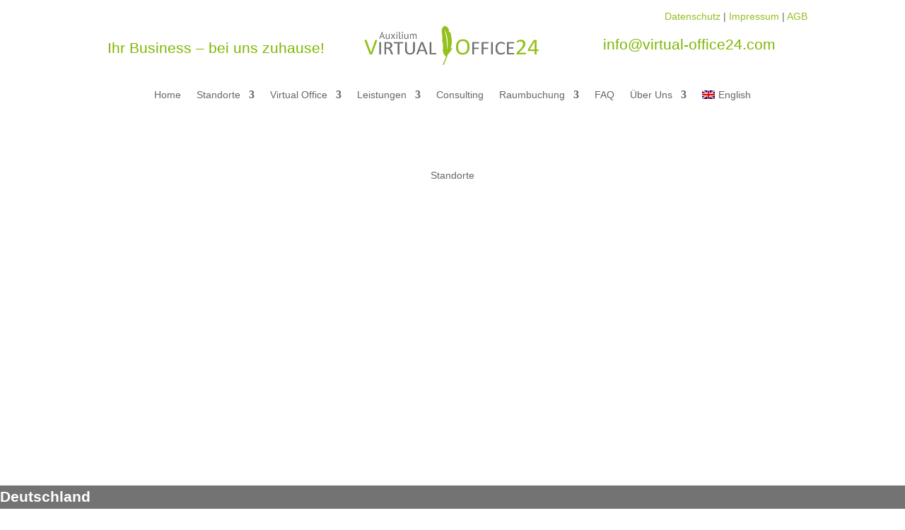

--- FILE ---
content_type: text/html; charset=UTF-8
request_url: https://virtual-office24.com/en/company-formation/
body_size: 20377
content:
<!DOCTYPE html>
<html lang="en-US" prefix="og: https://ogp.me/ns#"><head><link rel="preconnect" href="https://cfw51.rabbitloader.xyz"><link href="https://cfw51.rabbitloader.xyz/zzr1639p/v8.4cb22ff9ecee0fe5f4a72e31b164ab0d.1.0.a28/rl.bs.critical.css?v=t9b8nd" rel="stylesheet" fetchpriority="high" id="rabbit-critical-css-p1"><meta http-equiv="Content-Type" content="text/html; charset=utf-8">
	<meta charset="UTF-8">
<meta http-equiv="X-UA-Compatible" content="IE=edge">
	<link rel="pingback" href="https://virtual-office24.com/xmlrpc.php">

	<script type="text/rlscript">
		document.documentElement.className = 'js';
	</script>
	
	<style id="et-divi-userfonts" type="text/rlcss">@font-face { font-family: "OpenSans"; font-display: swap;  src: url("https://virtual-office24.com/wp-content/uploads/et-fonts/OpenSans-Regular.ttf") format("truetype"); }</style>
<!-- Search Engine Optimization by Rank Math PRO - https://rankmath.com/ -->
<title>Company formation | Virtual Office24</title>
<meta name="robots" content="follow, index, max-snippet:-1, max-video-preview:-1, max-image-preview:large">
<link rel="canonical" href="https://virtual-office24.com/en/company-formation/">
<meta property="og:locale" content="en_US">
<meta property="og:type" content="article">
<meta property="og:title" content="Company formation | Virtual Office24">
<meta property="og:url" content="https://virtual-office24.com/en/company-formation/">
<meta property="og:site_name" content="Virtual Office24">
<meta property="article:publisher" content="https://www.facebook.com/Virtual-Office-24-102225682457915">
<meta property="og:updated_time" content="2023-10-15T00:21:10+02:00">
<meta property="article:published_time" content="2022-04-12T10:35:30+02:00">
<meta property="article:modified_time" content="2023-10-15T00:21:10+02:00">
<meta name="twitter:card" content="summary_large_image">
<meta name="twitter:title" content="Company formation | Virtual Office24">
<meta name="twitter:label1" content="Time to read">
<meta name="twitter:data1" content="Less than a minute">
<script type="application/ld+json" class="rank-math-schema-pro">{"@context":"https://schema.org","@graph":[{"@type":"Place","@id":"https://virtual-office24.com/en/#place/","address":{"@type":"PostalAddress","streetAddress":"Hollerallee 26","addressLocality":"Bremen","addressRegion":"Bremen","postalCode":"28209","addressCountry":"DE"}},{"@type":"Organization","@id":"https://virtual-office24.com/en/#organization/","name":"Auxilium-Business-Center GmbH &amp; Co.","url":"https://virtual-office24.com","sameAs":["https://www.facebook.com/Virtual-Office-24-102225682457915"],"email":"info@virtual-office24.com","address":{"@type":"PostalAddress","streetAddress":"Hollerallee 26","addressLocality":"Bremen","addressRegion":"Bremen","postalCode":"28209","addressCountry":"DE"},"logo":{"@type":"ImageObject","@id":"https://virtual-office24.com/en/#logo/","url":"https://virtual-office24.com/wp-content/uploads/2021/09/Logo-Virtual-Office-transparent-300.png","contentUrl":"https://virtual-office24.com/wp-content/uploads/2021/09/Logo-Virtual-Office-transparent-300.png","caption":"Virtual Office24","inLanguage":"en-US","width":"300","height":"76"},"contactPoint":[{"@type":"ContactPoint","telephone":"0421-95910777","contactType":"customer support"}],"description":"Virtual Office24 bietet virtuelle B\u00fcroservices an, mit denen Unternehmen eine professionelle Pr\u00e4senz ohne physische B\u00fcror\u00e4ume etablieren k\u00f6nnen. Zu den Dienstleistungen geh\u00f6ren Gesch\u00e4ftsadressen, Postbearbeitung, virtuelle Assistenz und Anrufbeantwortung. Die B\u00fcros befinden sich in wichtigen St\u00e4dten in Deutschland, Europa und weltweit, was Unternehmen eine erweiterte Reichweite erm\u00f6glicht. Die Services richten sich an Home-Office-Nutzer, Startups und kleine bis mittlere Unternehmen, die ihre Privatsph\u00e4re sch\u00fctzen, Kosten sparen und ihre Sichtbarkeit sowie Erreichbarkeit verbessern m\u00f6chten.","location":{"@id":"https://virtual-office24.com/en/#place/"}},{"@type":"WebSite","@id":"https://virtual-office24.com/en/#website/","url":"https://virtual-office24.com/en/","name":"Virtual Office24","publisher":{"@id":"https://virtual-office24.com/en/#organization/"},"inLanguage":"en-US"},{"@type":"BreadcrumbList","@id":"https://virtual-office24.com/en/company-formation/#breadcrumb","itemListElement":[{"@type":"ListItem","position":"1","item":{"@id":"https://virtual-office24.com","name":"Startseite"}},{"@type":"ListItem","position":"2","item":{"@id":"https://virtual-office24.com/en/company-formation/","name":"Company formation"}}]},{"@type":"WebPage","@id":"https://virtual-office24.com/en/company-formation/#webpage","url":"https://virtual-office24.com/en/company-formation/","name":"Company formation | Virtual Office24","datePublished":"2022-04-12T10:35:30+02:00","dateModified":"2023-10-15T00:21:10+02:00","isPartOf":{"@id":"https://virtual-office24.com/en/#website/"},"inLanguage":"en-US","breadcrumb":{"@id":"https://virtual-office24.com/en/company-formation/#breadcrumb"}},{"@type":"Person","@id":"https://virtual-office24.com/en/author/thomas-bahr/","name":"thomas.bahr","url":"https://virtual-office24.com/en/author/thomas-bahr/","image":{"@type":"ImageObject","@id":"https://secure.gravatar.com/avatar/2961097ee24d58fda5b2cc0b9a3c9c6416782b57b817b1b8f308936348d28d6a?s=96&amp;d=mm&amp;r=g","url":"https://secure.gravatar.com/avatar/2961097ee24d58fda5b2cc0b9a3c9c6416782b57b817b1b8f308936348d28d6a?s=96&amp;d=mm&amp;r=g","caption":"thomas.bahr","inLanguage":"en-US"},"sameAs":["https://virtual-office24.com"],"worksFor":{"@id":"https://virtual-office24.com/en/#organization/"}},{"@type":"Article","headline":"Company formation | Virtual Office24","keywords":"Company formation","datePublished":"2022-04-12T10:35:30+02:00","dateModified":"2023-10-15T00:21:10+02:00","author":{"@id":"https://virtual-office24.com/en/author/thomas-bahr/","name":"thomas.bahr"},"publisher":{"@id":"https://virtual-office24.com/en/#organization/"},"name":"Company formation | Virtual Office24","@id":"https://virtual-office24.com/en/company-formation/#richSnippet","isPartOf":{"@id":"https://virtual-office24.com/en/company-formation/#webpage"},"inLanguage":"en-US","mainEntityOfPage":{"@id":"https://virtual-office24.com/en/company-formation/#webpage"}}]}</script>
<!-- /Rank Math WordPress SEO plugin -->

<link rel="dns-prefetch" href="//www.googletagmanager.com">
<link rel="alternate" type="application/rss+xml" title="Virtual Office24 » Feed" href="https://virtual-office24.com/en/feed/">
<link rel="alternate" type="application/rss+xml" title="Virtual Office24 » Comments Feed" href="https://virtual-office24.com/en/comments/feed/">
<link rel="alternate" title="oEmbed (JSON)" type="application/json+oembed" href="https://virtual-office24.com/en/wp-json/oembed/1.0/embed?url=https%3A%2F%2Fvirtual-office24.com%2Fen%2Fcompany-formation%2F">
<link rel="alternate" title="oEmbed (XML)" type="text/xml+oembed" href="https://virtual-office24.com/en/wp-json/oembed/1.0/embed?url=https%3A%2F%2Fvirtual-office24.com%2Fen%2Fcompany-formation%2F&amp;format=xml">
<meta content="Divi v.4.27.5" name="generator"><style id="wp-emoji-styles-inline-css" type="text/css">

	img.wp-smiley, img.emoji {
		display: inline !important;
		border: none !important;
		box-shadow: none !important;
		height: 1em !important;
		width: 1em !important;
		margin: 0 0.07em !important;
		vertical-align: -0.1em !important;
		background: none !important;
		padding: 0 !important;
	}
/*# sourceURL=wp-emoji-styles-inline-css */
</style>
<link rel="rl-stylesheet" id="wp-block-library-css" href="https://cfw51.rabbitloader.xyz/eyJjIjpmYWxzZSwiaCI6InZpcnR1YWwtb2ZmaWNlMjQuY29tIiwidiI6NjE1OTE4NDk4LCJyIjoxfQ/wp-includes/css/dist/block-library/style.min.css?ver=4aca2d34d242d2230196d4b2f50ee339" type="text/css" media="all">
<style id="wp-block-paragraph-inline-css" type="text/css">
.is-small-text{font-size:.875em}.is-regular-text{font-size:1em}.is-large-text{font-size:2.25em}.is-larger-text{font-size:3em}.has-drop-cap:not(:focus):first-letter{float:left;font-size:8.4em;font-style:normal;font-weight:100;line-height:.68;margin:.05em .1em 0 0;text-transform:uppercase}body.rtl .has-drop-cap:not(:focus):first-letter{float:none;margin-left:.1em}p.has-drop-cap.has-background{overflow:hidden}:root :where(p.has-background){padding:1.25em 2.375em}:where(p.has-text-color:not(.has-link-color)) a{color:inherit}p.has-text-align-left[style*="writing-mode:vertical-lr"],p.has-text-align-right[style*="writing-mode:vertical-rl"]{rotate:180deg}
/*# sourceURL=https://virtual-office24.com/wp-includes/blocks/paragraph/style.min.css */
</style>
<style id="global-styles-inline-css" type="text/css">
:root{--wp--preset--aspect-ratio--square: 1;--wp--preset--aspect-ratio--4-3: 4/3;--wp--preset--aspect-ratio--3-4: 3/4;--wp--preset--aspect-ratio--3-2: 3/2;--wp--preset--aspect-ratio--2-3: 2/3;--wp--preset--aspect-ratio--16-9: 16/9;--wp--preset--aspect-ratio--9-16: 9/16;--wp--preset--color--black: #000000;--wp--preset--color--cyan-bluish-gray: #abb8c3;--wp--preset--color--white: #ffffff;--wp--preset--color--pale-pink: #f78da7;--wp--preset--color--vivid-red: #cf2e2e;--wp--preset--color--luminous-vivid-orange: #ff6900;--wp--preset--color--luminous-vivid-amber: #fcb900;--wp--preset--color--light-green-cyan: #7bdcb5;--wp--preset--color--vivid-green-cyan: #00d084;--wp--preset--color--pale-cyan-blue: #8ed1fc;--wp--preset--color--vivid-cyan-blue: #0693e3;--wp--preset--color--vivid-purple: #9b51e0;--wp--preset--gradient--vivid-cyan-blue-to-vivid-purple: linear-gradient(135deg,rgb(6,147,227) 0%,rgb(155,81,224) 100%);--wp--preset--gradient--light-green-cyan-to-vivid-green-cyan: linear-gradient(135deg,rgb(122,220,180) 0%,rgb(0,208,130) 100%);--wp--preset--gradient--luminous-vivid-amber-to-luminous-vivid-orange: linear-gradient(135deg,rgb(252,185,0) 0%,rgb(255,105,0) 100%);--wp--preset--gradient--luminous-vivid-orange-to-vivid-red: linear-gradient(135deg,rgb(255,105,0) 0%,rgb(207,46,46) 100%);--wp--preset--gradient--very-light-gray-to-cyan-bluish-gray: linear-gradient(135deg,rgb(238,238,238) 0%,rgb(169,184,195) 100%);--wp--preset--gradient--cool-to-warm-spectrum: linear-gradient(135deg,rgb(74,234,220) 0%,rgb(151,120,209) 20%,rgb(207,42,186) 40%,rgb(238,44,130) 60%,rgb(251,105,98) 80%,rgb(254,248,76) 100%);--wp--preset--gradient--blush-light-purple: linear-gradient(135deg,rgb(255,206,236) 0%,rgb(152,150,240) 100%);--wp--preset--gradient--blush-bordeaux: linear-gradient(135deg,rgb(254,205,165) 0%,rgb(254,45,45) 50%,rgb(107,0,62) 100%);--wp--preset--gradient--luminous-dusk: linear-gradient(135deg,rgb(255,203,112) 0%,rgb(199,81,192) 50%,rgb(65,88,208) 100%);--wp--preset--gradient--pale-ocean: linear-gradient(135deg,rgb(255,245,203) 0%,rgb(182,227,212) 50%,rgb(51,167,181) 100%);--wp--preset--gradient--electric-grass: linear-gradient(135deg,rgb(202,248,128) 0%,rgb(113,206,126) 100%);--wp--preset--gradient--midnight: linear-gradient(135deg,rgb(2,3,129) 0%,rgb(40,116,252) 100%);--wp--preset--font-size--small: 13px;--wp--preset--font-size--medium: 20px;--wp--preset--font-size--large: 36px;--wp--preset--font-size--x-large: 42px;--wp--preset--spacing--20: 0.44rem;--wp--preset--spacing--30: 0.67rem;--wp--preset--spacing--40: 1rem;--wp--preset--spacing--50: 1.5rem;--wp--preset--spacing--60: 2.25rem;--wp--preset--spacing--70: 3.38rem;--wp--preset--spacing--80: 5.06rem;--wp--preset--shadow--natural: 6px 6px 9px rgba(0, 0, 0, 0.2);--wp--preset--shadow--deep: 12px 12px 50px rgba(0, 0, 0, 0.4);--wp--preset--shadow--sharp: 6px 6px 0px rgba(0, 0, 0, 0.2);--wp--preset--shadow--outlined: 6px 6px 0px -3px rgb(255, 255, 255), 6px 6px rgb(0, 0, 0);--wp--preset--shadow--crisp: 6px 6px 0px rgb(0, 0, 0);}:root { --wp--style--global--content-size: 823px;--wp--style--global--wide-size: 1080px; }:where(body) { margin: 0; }.wp-site-blocks > .alignleft { float: left; margin-right: 2em; }.wp-site-blocks > .alignright { float: right; margin-left: 2em; }.wp-site-blocks > .aligncenter { justify-content: center; margin-left: auto; margin-right: auto; }:where(.is-layout-flex){gap: 0.5em;}:where(.is-layout-grid){gap: 0.5em;}.is-layout-flow > .alignleft{float: left;margin-inline-start: 0;margin-inline-end: 2em;}.is-layout-flow > .alignright{float: right;margin-inline-start: 2em;margin-inline-end: 0;}.is-layout-flow > .aligncenter{margin-left: auto !important;margin-right: auto !important;}.is-layout-constrained > .alignleft{float: left;margin-inline-start: 0;margin-inline-end: 2em;}.is-layout-constrained > .alignright{float: right;margin-inline-start: 2em;margin-inline-end: 0;}.is-layout-constrained > .aligncenter{margin-left: auto !important;margin-right: auto !important;}.is-layout-constrained > :where(:not(.alignleft):not(.alignright):not(.alignfull)){max-width: var(--wp--style--global--content-size);margin-left: auto !important;margin-right: auto !important;}.is-layout-constrained > .alignwide{max-width: var(--wp--style--global--wide-size);}body .is-layout-flex{display: flex;}.is-layout-flex{flex-wrap: wrap;align-items: center;}.is-layout-flex > :is(*, div){margin: 0;}body .is-layout-grid{display: grid;}.is-layout-grid > :is(*, div){margin: 0;}body{padding-top: 0px;padding-right: 0px;padding-bottom: 0px;padding-left: 0px;}:root :where(.wp-element-button, .wp-block-button__link){background-color: #32373c;border-width: 0;color: #fff;font-family: inherit;font-size: inherit;font-style: inherit;font-weight: inherit;letter-spacing: inherit;line-height: inherit;padding-top: calc(0.667em + 2px);padding-right: calc(1.333em + 2px);padding-bottom: calc(0.667em + 2px);padding-left: calc(1.333em + 2px);text-decoration: none;text-transform: inherit;}.has-black-color{color: var(--wp--preset--color--black) !important;}.has-cyan-bluish-gray-color{color: var(--wp--preset--color--cyan-bluish-gray) !important;}.has-white-color{color: var(--wp--preset--color--white) !important;}.has-pale-pink-color{color: var(--wp--preset--color--pale-pink) !important;}.has-vivid-red-color{color: var(--wp--preset--color--vivid-red) !important;}.has-luminous-vivid-orange-color{color: var(--wp--preset--color--luminous-vivid-orange) !important;}.has-luminous-vivid-amber-color{color: var(--wp--preset--color--luminous-vivid-amber) !important;}.has-light-green-cyan-color{color: var(--wp--preset--color--light-green-cyan) !important;}.has-vivid-green-cyan-color{color: var(--wp--preset--color--vivid-green-cyan) !important;}.has-pale-cyan-blue-color{color: var(--wp--preset--color--pale-cyan-blue) !important;}.has-vivid-cyan-blue-color{color: var(--wp--preset--color--vivid-cyan-blue) !important;}.has-vivid-purple-color{color: var(--wp--preset--color--vivid-purple) !important;}.has-black-background-color{background-color: var(--wp--preset--color--black) !important;}.has-cyan-bluish-gray-background-color{background-color: var(--wp--preset--color--cyan-bluish-gray) !important;}.has-white-background-color{background-color: var(--wp--preset--color--white) !important;}.has-pale-pink-background-color{background-color: var(--wp--preset--color--pale-pink) !important;}.has-vivid-red-background-color{background-color: var(--wp--preset--color--vivid-red) !important;}.has-luminous-vivid-orange-background-color{background-color: var(--wp--preset--color--luminous-vivid-orange) !important;}.has-luminous-vivid-amber-background-color{background-color: var(--wp--preset--color--luminous-vivid-amber) !important;}.has-light-green-cyan-background-color{background-color: var(--wp--preset--color--light-green-cyan) !important;}.has-vivid-green-cyan-background-color{background-color: var(--wp--preset--color--vivid-green-cyan) !important;}.has-pale-cyan-blue-background-color{background-color: var(--wp--preset--color--pale-cyan-blue) !important;}.has-vivid-cyan-blue-background-color{background-color: var(--wp--preset--color--vivid-cyan-blue) !important;}.has-vivid-purple-background-color{background-color: var(--wp--preset--color--vivid-purple) !important;}.has-black-border-color{border-color: var(--wp--preset--color--black) !important;}.has-cyan-bluish-gray-border-color{border-color: var(--wp--preset--color--cyan-bluish-gray) !important;}.has-white-border-color{border-color: var(--wp--preset--color--white) !important;}.has-pale-pink-border-color{border-color: var(--wp--preset--color--pale-pink) !important;}.has-vivid-red-border-color{border-color: var(--wp--preset--color--vivid-red) !important;}.has-luminous-vivid-orange-border-color{border-color: var(--wp--preset--color--luminous-vivid-orange) !important;}.has-luminous-vivid-amber-border-color{border-color: var(--wp--preset--color--luminous-vivid-amber) !important;}.has-light-green-cyan-border-color{border-color: var(--wp--preset--color--light-green-cyan) !important;}.has-vivid-green-cyan-border-color{border-color: var(--wp--preset--color--vivid-green-cyan) !important;}.has-pale-cyan-blue-border-color{border-color: var(--wp--preset--color--pale-cyan-blue) !important;}.has-vivid-cyan-blue-border-color{border-color: var(--wp--preset--color--vivid-cyan-blue) !important;}.has-vivid-purple-border-color{border-color: var(--wp--preset--color--vivid-purple) !important;}.has-vivid-cyan-blue-to-vivid-purple-gradient-background{background: var(--wp--preset--gradient--vivid-cyan-blue-to-vivid-purple) !important;}.has-light-green-cyan-to-vivid-green-cyan-gradient-background{background: var(--wp--preset--gradient--light-green-cyan-to-vivid-green-cyan) !important;}.has-luminous-vivid-amber-to-luminous-vivid-orange-gradient-background{background: var(--wp--preset--gradient--luminous-vivid-amber-to-luminous-vivid-orange) !important;}.has-luminous-vivid-orange-to-vivid-red-gradient-background{background: var(--wp--preset--gradient--luminous-vivid-orange-to-vivid-red) !important;}.has-very-light-gray-to-cyan-bluish-gray-gradient-background{background: var(--wp--preset--gradient--very-light-gray-to-cyan-bluish-gray) !important;}.has-cool-to-warm-spectrum-gradient-background{background: var(--wp--preset--gradient--cool-to-warm-spectrum) !important;}.has-blush-light-purple-gradient-background{background: var(--wp--preset--gradient--blush-light-purple) !important;}.has-blush-bordeaux-gradient-background{background: var(--wp--preset--gradient--blush-bordeaux) !important;}.has-luminous-dusk-gradient-background{background: var(--wp--preset--gradient--luminous-dusk) !important;}.has-pale-ocean-gradient-background{background: var(--wp--preset--gradient--pale-ocean) !important;}.has-electric-grass-gradient-background{background: var(--wp--preset--gradient--electric-grass) !important;}.has-midnight-gradient-background{background: var(--wp--preset--gradient--midnight) !important;}.has-small-font-size{font-size: var(--wp--preset--font-size--small) !important;}.has-medium-font-size{font-size: var(--wp--preset--font-size--medium) !important;}.has-large-font-size{font-size: var(--wp--preset--font-size--large) !important;}.has-x-large-font-size{font-size: var(--wp--preset--font-size--x-large) !important;}
/*# sourceURL=global-styles-inline-css */
</style>

<link rel="rl-stylesheet" id="wpa-css-css" href="https://cfw51.rabbitloader.xyz/eyJjIjp0cnVlLCJoIjoidmlydHVhbC1vZmZpY2UyNC5jb20iLCJ2Ijo2MTU5MTg0OTgsInIiOjF9/wp-content/plugins/honeypot/includes/css/wpa.css?ver=2.3.04" type="text/css" media="all">
<link rel="rl-stylesheet" id="ihc_front_end_style-css" href="https://cfw51.rabbitloader.xyz/eyJjIjpmYWxzZSwiaCI6InZpcnR1YWwtb2ZmaWNlMjQuY29tIiwidiI6NjE1OTE4NDk4LCJyIjoxfQ/wp-content/plugins/indeed-membership-pro/assets/css/style.min.css?ver=10.2" type="text/css" media="all">
<link rel="rl-stylesheet" id="ihc_templates_style-css" href="https://cfw51.rabbitloader.xyz/eyJjIjpmYWxzZSwiaCI6InZpcnR1YWwtb2ZmaWNlMjQuY29tIiwidiI6NjE1OTE4NDk4LCJyIjoxfQ/wp-content/plugins/indeed-membership-pro/assets/css/templates.min.css?ver=10.2" type="text/css" media="all">
<link rel="rl-stylesheet" id="wpml-legacy-horizontal-list-0-css" href="https://cfw51.rabbitloader.xyz/eyJjIjpmYWxzZSwiaCI6InZpcnR1YWwtb2ZmaWNlMjQuY29tIiwidiI6NjE1OTE4NDk4LCJyIjoxfQ/wp-content/plugins/sitepress-multilingual-cms/templates/language-switchers/legacy-list-horizontal/style.min.css?ver=1" type="text/css" media="all">
<link rel="rl-stylesheet" id="wpml-menu-item-0-css" href="https://cfw51.rabbitloader.xyz/eyJjIjpmYWxzZSwiaCI6InZpcnR1YWwtb2ZmaWNlMjQuY29tIiwidiI6NjE1OTE4NDk4LCJyIjoxfQ/wp-content/plugins/sitepress-multilingual-cms/templates/language-switchers/menu-item/style.min.css?ver=1" type="text/css" media="all">
<link rel="rl-stylesheet" id="divi-essential-styles-css" href="https://cfw51.rabbitloader.xyz/eyJjIjpmYWxzZSwiaCI6InZpcnR1YWwtb2ZmaWNlMjQuY29tIiwidiI6NjE1OTE4NDk4LCJyIjoxfQ/wp-content/plugins/divi-essential/styles/style.min.css?ver=4.7.0" type="text/css" media="all">
<link rel="rl-stylesheet" id="divi-plus-styles-css" href="https://cfw51.rabbitloader.xyz/eyJjIjpmYWxzZSwiaCI6InZpcnR1YWwtb2ZmaWNlMjQuY29tIiwidiI6NjE1OTE4NDk4LCJyIjoxfQ/wp-content/plugins/divi-plus/styles/style.min.css?ver=1.20.0" type="text/css" media="all">
<link rel="rl-stylesheet" id="divi-style-css" href="https://cfw51.rabbitloader.xyz/eyJjIjpmYWxzZSwiaCI6InZpcnR1YWwtb2ZmaWNlMjQuY29tIiwidiI6NjE1OTE4NDk4LCJyIjoxfQ/wp-content/themes/Divi/style-static.min.css?ver=4.27.5" type="text/css" media="all">
<!--n2css--><!--n2js--><script type="text/rlscript" src="https://cfw51.rabbitloader.xyz/eyJjIjpmYWxzZSwiaCI6InZpcnR1YWwtb2ZmaWNlMjQuY29tIiwidiI6NjE1OTE4NDk4LCJyIjoxfQ/wp-includes/js/jquery/jquery.min.js?ver=3.7.1" id="jquery-core-js"></script>
<script type="text/rlscript" src="https://cfw51.rabbitloader.xyz/eyJjIjpmYWxzZSwiaCI6InZpcnR1YWwtb2ZmaWNlMjQuY29tIiwidiI6NjE1OTE4NDk4LCJyIjoxfQ/wp-includes/js/jquery/jquery-migrate.min.js?ver=3.4.1" id="jquery-migrate-js"></script>
<script type="text/rlscript" src="https://cfw51.rabbitloader.xyz/eyJjIjpmYWxzZSwiaCI6InZpcnR1YWwtb2ZmaWNlMjQuY29tIiwidiI6NjE1OTE4NDk4LCJyIjoxfQ/wp-content/plugins/indeed-membership-pro/assets/js/jquery-ui.min.js?ver=10.2" id="ihc-jquery-ui-js"></script>
<script type="text/rlscript" id="ihc-front_end_js-js-extra">
/* <![CDATA[ */
var ihc_translated_labels = {"delete_level":"Are you sure you want to delete this membership?","cancel_level":"Are you sure you want to cancel this membership?"};
//# sourceURL=ihc-front_end_js-js-extra
/* ]]> */
</script>
<script type="text/rlscript" src="https://cfw51.rabbitloader.xyz/eyJjIjpmYWxzZSwiaCI6InZpcnR1YWwtb2ZmaWNlMjQuY29tIiwidiI6NjE1OTE4NDk4LCJyIjoxfQ/wp-content/plugins/indeed-membership-pro/assets/js/functions.min.js?ver=10.2" id="ihc-front_end_js-js"></script>
<script type="text/rlscript" id="ihc-front_end_js-js-after">
/* <![CDATA[ */
var ihc_site_url='https://virtual-office24.com';
var ihc_plugin_url='https://virtual-office24.com/wp-content/plugins/indeed-membership-pro/';
var ihc_ajax_url='https://virtual-office24.com/wp-admin/admin-ajax.php';
var ihcStripeMultiply='100';
//# sourceURL=ihc-front_end_js-js-after
/* ]]> */
</script>

<!-- Google tag (gtag.js) snippet added by Site Kit -->
<!-- Google Analytics snippet added by Site Kit -->
<script type="text/rlscript" src="https://www.googletagmanager.com/gtag/js?id=G-WXJTNW1HXW" id="google_gtagjs-js" async=""></script>
<script type="text/rlscript" id="google_gtagjs-js-after">
/* <![CDATA[ */
window.dataLayer = window.dataLayer || [];function gtag(){dataLayer.push(arguments);}
gtag("set","linker",{"domains":["virtual-office24.com"]});
gtag("js", new Date());
gtag("set", "developer_id.dZTNiMT", true);
gtag("config", "G-WXJTNW1HXW");
//# sourceURL=google_gtagjs-js-after
/* ]]> */
</script>
<script type="text/rlscript" src="https://cfw51.rabbitloader.xyz/eyJjIjpmYWxzZSwiaCI6InZpcnR1YWwtb2ZmaWNlMjQuY29tIiwidiI6NjE1OTE4NDk4LCJyIjoxfQ/wp-content/plugins/arprice/js/arprice_front.js?ver=4.1.1" id="arprice_fs_js-js"></script>
<script type="text/rlscript" src="https://cfw51.rabbitloader.xyz/eyJjIjpmYWxzZSwiaCI6InZpcnR1YWwtb2ZmaWNlMjQuY29tIiwidiI6NjE1OTE4NDk4LCJyIjoxfQ/wp-content/plugins/arprice/js/tipso.min.js?ver=4.1.1" id="arp_fs_tooltip_front-js"></script>
<script type="text/rlscript" src="https://cfw51.rabbitloader.xyz/eyJjIjpmYWxzZSwiaCI6InZpcnR1YWwtb2ZmaWNlMjQuY29tIiwidiI6NjE1OTE4NDk4LCJyIjoxfQ/wp-content/plugins/arprice/js/jquery.animateNumber.js?ver=4.1.1" id="arp_fs_animate_numbers-js"></script>
<link rel="https://api.w.org/" href="https://virtual-office24.com/en/wp-json/"><link rel="alternate" title="JSON" type="application/json" href="https://virtual-office24.com/en/wp-json/wp/v2/pages/37013"><meta name="generator" content="WPML ver:4.8.6 stt:1,3;">
<script type="text/rlscript">!function(e,t){(e=t.createElement("script")).src="https://cdn.convertbox.com/convertbox/js/embed.js",e.id="app-convertbox-script",e.async=true,e.dataset.uuid="a1ddfe76-5189-48c0-8ac1-54abf7eeb376",document.getElementsByTagName("head")[0].appendChild(e)}(window,document);</script>
<script type="text/rlscript">var cb_wp=cb_wp || {};cb_wp.is_user_logged_in=false;cb_wp.post_data={"id":37013,"tags":[],"post_type":"page","cats":[]};</script><meta name="generator" content="Site Kit by Google 1.170.0"><!-- HFCM by 99 Robots - Snippet # 2: Google Ads Global Tag -->
<!-- Google tag (gtag.js) -->
<script async="" src="https://www.googletagmanager.com/gtag/js?id=AW-10924509891" type="text/rlscript"></script>
<script type="text/rlscript">
  window.dataLayer = window.dataLayer || [];
  function gtag(){dataLayer.push(arguments);}
  gtag('js', new Date());

  gtag('config', 'AW-10924509891');
</script>
<script type="text/rlscript">
gtag('consent', 'default', {
  'ad_storage': 'denied',
  'ad_user_data': 'denied',
  'ad_personalization': 'denied',
  'analytics_storage': 'denied'
});
</script>
<!-- /end HFCM by 99 Robots -->
<meta name="ump-token" content="48a9074421"><meta name="viewport" content="width=device-width, initial-scale=1.0, maximum-scale=1.0, user-scalable=0"><style type="text/css" id="custom-background-css">
body.custom-background { background-color: #ffffff; }
</style>
	<script type="text/rlscript" id="google_gtagjs" src="https://cfw51.rabbitloader.xyz/eyJjIjpmYWxzZSwiaCI6InZpcnR1YWwtb2ZmaWNlMjQuY29tIiwidiI6NjE1OTE4NDk4LCJyIjoxfQ/en/?local_ga_js=295a7097489d27f4516586e044e72590" async="async"></script>
<script type="text/rlscript" id="google_gtagjs-inline">
/* <![CDATA[ */
window.dataLayer = window.dataLayer || [];function gtag(){dataLayer.push(arguments);}gtag('js', new Date());gtag('config', 'G-WXJTNW1HXW', {'anonymize_ip': true} );
/* ]]> */
</script>

<!-- Google Tag Manager snippet added by Site Kit -->
<script type="text/rlscript">
/* <![CDATA[ */

			( function( w, d, s, l, i ) {
				w[l] = w[l] || [];
				w[l].push( {'gtm.start': new Date().getTime(), event: 'gtm.js'} );
				var f = d.getElementsByTagName( s )[0],
					j = d.createElement( s ), dl = l != 'dataLayer' ? '&l=' + l : '';
				j.async = true;
				j.src = 'https://www.googletagmanager.com/gtm.js?id=' + i + dl;
				f.parentNode.insertBefore( j, f );
			} )( window, document, 'script', 'dataLayer', 'GTM-NQCZMJWR' );
			
/* ]]> */
</script>

<!-- End Google Tag Manager snippet added by Site Kit -->
<!-- Preloading font to fix menu icon flashing 3 -->


<!-- Preloading font to fix menu icon flashing - end -->
<script src="https://cloud.ccm19.de/app.js?apiKey=35ccd6c295191247386f4e2be90c9b46d9bf60099025e670&amp;domain=63ff91161f2975566fc0e82b" referrerpolicy="origin" type="text/rlscript"></script>
<script type="text/rlscript" async="" defer src="https://listing.lead-hub.de/static/js/lhscan.min.js"></script>
<script type="text/rlscript">
jQuery(document).ready(function() { jQuery('.et_pb_module.et_pb_accordion.my_accordion .et_pb_accordion_item.et_pb_toggle_open').addClass('et_pb_toggle_close').removeClass('et_pb_toggle_open');
 });
</script>
<!-- Google tag (gtag.js) -->
<script async="" src="https://www.googletagmanager.com/gtag/js?id=AW-10924509891" type="text/rlscript"></script>
<script type="text/rlscript">
  window.dataLayer = window.dataLayer || [];
  function gtag(){dataLayer.push(arguments);}
  gtag('js', new Date());

  gtag('config', 'AW-10924509891');
</script>
<!-- Google Tag Manager -->
<script type="text/rlscript">(function(w,d,s,l,i){w[l]=w[l]||[];w[l].push({'gtm.start':
new Date().getTime(),event:'gtm.js'});var f=d.getElementsByTagName(s)[0],
j=d.createElement(s),dl=l!='dataLayer'?'&l='+l:'';j.async=true;j.src=
'https://www.googletagmanager.com/gtm.js?id='+i+dl;f.parentNode.insertBefore(j,f);
})(window,document,'script','dataLayer','GTM-NQCZMJWR');</script>
<!-- End Google Tag Manager -->
<!-- LXP frontend resolver -->
<script type="text/rlscript">
    var lxp = {
        api: 'https://client-api.leadxperience.de',
        account: 59,
        rrweb: true,
        rrwebMaskAllInputs: true
    };
    var d=document, g=d.createElement('script'), s=d.getElementsByTagName('script')[0];
    g.type='text/javascript'; g.defer=true; g.src=lxp.api + '/js/lxp.js'; s.parentNode.insertBefore(g,s);
</script>
<!-- End LXP frontend resolver -->
<!-- Matomo Tag Manager -->
<script type="text/rlscript">
  var _mtm = window._mtm = window._mtm || [];
  _mtm.push({'mtm.startTime': (new Date().getTime()), 'event': 'mtm.Start'});
  (function() {
    var d=document, g=d.createElement('script'), s=d.getElementsByTagName('script')[0];
    g.async=true; g.src='https://saas-matomo-1.leadxperience.de/js/container_5ioRJ4rH.js'; s.parentNode.insertBefore(g,s);
  })();
</script>
<!-- End Matomo Tag Manager -->
<script src="https://app.affilitracking.com/script" data-vendor-id="45" type="text/rlscript"></script><link rel="icon" href="https://virtual-office24.com/wp-content/uploads/2021/06/Favicon512x512-150x150.png" sizes="32x32">
<link rel="icon" href="https://virtual-office24.com/wp-content/uploads/2021/06/Favicon512x512-300x300.png" sizes="192x192">
<link rel="apple-touch-icon" href="https://virtual-office24.com/wp-content/uploads/2021/06/Favicon512x512-300x300.png">
<meta name="msapplication-TileImage" content="https://virtual-office24.com/wp-content/uploads/2021/06/Favicon512x512-300x300.png">
<style id="et-divi-customizer-global-cached-inline-styles">body,.et_pb_column_1_2 .et_quote_content blockquote cite,.et_pb_column_1_2 .et_link_content a.et_link_main_url,.et_pb_column_1_3 .et_quote_content blockquote cite,.et_pb_column_3_8 .et_quote_content blockquote cite,.et_pb_column_1_4 .et_quote_content blockquote cite,.et_pb_blog_grid .et_quote_content blockquote cite,.et_pb_column_1_3 .et_link_content a.et_link_main_url,.et_pb_column_3_8 .et_link_content a.et_link_main_url,.et_pb_column_1_4 .et_link_content a.et_link_main_url,.et_pb_blog_grid .et_link_content a.et_link_main_url,body .et_pb_bg_layout_light .et_pb_post p,body .et_pb_bg_layout_dark .et_pb_post p{font-size:16px}.et_pb_slide_content,.et_pb_best_value{font-size:18px}#et_search_icon:hover,.mobile_menu_bar:before,.mobile_menu_bar:after,.et_toggle_slide_menu:after,.et-social-icon a:hover,.et_pb_sum,.et_pb_pricing li a,.et_pb_pricing_table_button,.et_overlay:before,.entry-summary p.price ins,.et_pb_member_social_links a:hover,.et_pb_widget li a:hover,.et_pb_filterable_portfolio .et_pb_portfolio_filters li a.active,.et_pb_filterable_portfolio .et_pb_portofolio_pagination ul li a.active,.et_pb_gallery .et_pb_gallery_pagination ul li a.active,.wp-pagenavi span.current,.wp-pagenavi a:hover,.nav-single a,.tagged_as a,.posted_in a{color:#ffffff}.et_pb_contact_submit,.et_password_protected_form .et_submit_button,.et_pb_bg_layout_light .et_pb_newsletter_button,.comment-reply-link,.form-submit .et_pb_button,.et_pb_bg_layout_light .et_pb_promo_button,.et_pb_bg_layout_light .et_pb_more_button,.et_pb_contact p input[type="checkbox"]:checked+label i:before,.et_pb_bg_layout_light.et_pb_module.et_pb_button{color:#ffffff}.footer-widget h4{color:#ffffff}.et-search-form,.nav li ul,.et_mobile_menu,.footer-widget li:before,.et_pb_pricing li:before,blockquote{border-color:#ffffff}.et_pb_counter_amount,.et_pb_featured_table .et_pb_pricing_heading,.et_quote_content,.et_link_content,.et_audio_content,.et_pb_post_slider.et_pb_bg_layout_dark,.et_slide_in_menu_container,.et_pb_contact p input[type="radio"]:checked+label i:before{background-color:#ffffff}a{color:#94c01f}.et_secondary_nav_enabled #page-container #top-header{background-color:#ffffff!important}#et-secondary-nav li ul{background-color:#ffffff}#main-footer{background-color:#737373}.footer-widget{color:#94c01f}#main-footer .footer-widget h4,#main-footer .widget_block h1,#main-footer .widget_block h2,#main-footer .widget_block h3,#main-footer .widget_block h4,#main-footer .widget_block h5,#main-footer .widget_block h6{color:#ffffff}.footer-widget li:before{border-color:#94c01f}#footer-widgets .footer-widget li:before{top:10.6px}.bottom-nav,.bottom-nav a,.bottom-nav li.current-menu-item a{color:#94c01f}#et-footer-nav .bottom-nav li.current-menu-item a{color:#94c01f}body .et_pb_button{background-color:rgba(148,192,31,0)}body.et_pb_button_helper_class .et_pb_button,body.et_pb_button_helper_class .et_pb_module.et_pb_button{}body .et_pb_button:after{content:'3';font-size:20px}body .et_pb_bg_layout_light.et_pb_button:hover,body .et_pb_bg_layout_light .et_pb_button:hover,body .et_pb_button:hover{background-color:rgba(112,112,112,0.2);border-color:#94c01f!important}h1,h2,h3,h4,h5,h6,.et_quote_content blockquote p,.et_pb_slide_description .et_pb_slide_title{line-height:1.5em}@media only screen and (min-width:981px){.et_pb_section{padding:3% 0}.et_pb_fullwidth_section{padding:0}.et_header_style_left #et-top-navigation,.et_header_style_split #et-top-navigation{padding:52px 0 0 0}.et_header_style_left #et-top-navigation nav>ul>li>a,.et_header_style_split #et-top-navigation nav>ul>li>a{padding-bottom:52px}.et_header_style_split .centered-inline-logo-wrap{width:103px;margin:-103px 0}.et_header_style_split .centered-inline-logo-wrap #logo{max-height:103px}.et_pb_svg_logo.et_header_style_split .centered-inline-logo-wrap #logo{height:103px}.et_header_style_centered #top-menu>li>a{padding-bottom:19px}.et_header_style_slide #et-top-navigation,.et_header_style_fullscreen #et-top-navigation{padding:43px 0 43px 0!important}#logo{max-height:70%}.et_pb_svg_logo #logo{height:70%}#main-header .logo_container{width:70%}.et_header_style_centered #main-header .logo_container,.et_header_style_split #main-header .logo_container{margin:0 auto}.et_fixed_nav #page-container .et-fixed-header#top-header{background-color:#ffffff!important}.et_fixed_nav #page-container .et-fixed-header#top-header #et-secondary-nav li ul{background-color:#ffffff}}@media only screen and (min-width:1350px){.et_pb_row{padding:27px 0}.et_pb_section{padding:40px 0}.single.et_pb_pagebuilder_layout.et_full_width_page .et_post_meta_wrapper{padding-top:81px}.et_pb_fullwidth_section{padding:0}}h1,h1.et_pb_contact_main_title,.et_pb_title_container h1{font-size:36px}h2,.product .related h2,.et_pb_column_1_2 .et_quote_content blockquote p{font-size:30px}h3{font-size:26px}h4,.et_pb_circle_counter h3,.et_pb_number_counter h3,.et_pb_column_1_3 .et_pb_post h2,.et_pb_column_1_4 .et_pb_post h2,.et_pb_blog_grid h2,.et_pb_column_1_3 .et_quote_content blockquote p,.et_pb_column_3_8 .et_quote_content blockquote p,.et_pb_column_1_4 .et_quote_content blockquote p,.et_pb_blog_grid .et_quote_content blockquote p,.et_pb_column_1_3 .et_link_content h2,.et_pb_column_3_8 .et_link_content h2,.et_pb_column_1_4 .et_link_content h2,.et_pb_blog_grid .et_link_content h2,.et_pb_column_1_3 .et_audio_content h2,.et_pb_column_3_8 .et_audio_content h2,.et_pb_column_1_4 .et_audio_content h2,.et_pb_blog_grid .et_audio_content h2,.et_pb_column_3_8 .et_pb_audio_module_content h2,.et_pb_column_1_3 .et_pb_audio_module_content h2,.et_pb_gallery_grid .et_pb_gallery_item h3,.et_pb_portfolio_grid .et_pb_portfolio_item h2,.et_pb_filterable_portfolio_grid .et_pb_portfolio_item h2{font-size:21px}h5{font-size:19px}h6{font-size:16px}.et_pb_slide_description .et_pb_slide_title{font-size:55px}.et_pb_gallery_grid .et_pb_gallery_item h3,.et_pb_portfolio_grid .et_pb_portfolio_item h2,.et_pb_filterable_portfolio_grid .et_pb_portfolio_item h2,.et_pb_column_1_4 .et_pb_audio_module_content h2{font-size:19px}@media only screen and (max-width:980px){#main-header,#main-header .nav li ul,.et-search-form,#main-header .et_mobile_menu{background-color:#d1d1d1}.et_header_style_centered .mobile_nav .select_page,.et_header_style_split .mobile_nav .select_page,.et_mobile_menu li a,.mobile_menu_bar:before,.et_nav_text_color_light #top-menu>li>a,.et_nav_text_color_dark #top-menu>li>a,#top-menu a,.et_mobile_menu li a,#et_search_icon:before,#et_top_search .et-search-form input,.et_search_form_container input,#et-top-navigation .et-cart-info{color:rgba(255,255,255,0.6)}.et_close_search_field:after{color:rgba(255,255,255,0.6)!important}.et_search_form_container input::-moz-placeholder{color:rgba(255,255,255,0.6)}.et_search_form_container input::-webkit-input-placeholder{color:rgba(255,255,255,0.6)}.et_search_form_container input:-ms-input-placeholder{color:rgba(255,255,255,0.6)}}@media only screen and (max-width:767px){.et_pb_section{padding:6px 0}.et_pb_section.et_pb_fullwidth_section{padding:0}.et_pb_row,.et_pb_column .et_pb_row_inner{padding:35px 0}}	h1,h2,h3,h4,h5,h6{font-family:'OpenSans',Helvetica,Arial,Lucida,sans-serif}body,input,textarea,select{font-family:'OpenSans',Helvetica,Arial,Lucida,sans-serif}#top-menu-nav #top-menu a:hover,#mobile_menu_slide a:hover{color:#666666!important;opacity:1!important}.footer-widget .textwidget a{color:#ffffff}.vertical-timeline .section-title .et_pb_text_inner{text-align:center}.vertical-timeline .section-title .et_pb_text_inner h2{font:400 40px/1.1em Proxima Nova,sans-serif;margin:0px;color:#000}.vertical-timeline .section-title .et_pb_text_inner h3{font:100 35px/1.3em Proxima Nova,sans-serif}.vertical-timeline .et_pb_image img{width:85%;display:inline}.vertical-timeline .step{list-style-type:none;position:relative;overflow:hidden!important;padding:0px 0px 45px 0px}.vertical-timeline .step::after{content:"";position:absolute!important;bottom:5px;left:45%;margin-left:40px;z-index:1;width:19px;height:1000px;background:url(https://cfw51.rabbitloader.xyz/eyJjIjp0cnVlLCJoIjoidmlydHVhbC1vZmZpY2UyNC5jb20iLCJ2Ijo2MTU5MTg0OTgsInIiOjEsImkiOiJjMDJjMmJlMy0zYjIxLTQ2ZGYtYWE0Ny05NWE4NGM4MjAwMDAifQ/wp-content/uploads/2021/07/Pfeil-20px.png) no-repeat 0 bottom;visibility:visible}.vertical-timeline .step-last::after{display:none}.vertical-timeline .step h4.title{font-size:14px}.vertical-timeline .step p{font-size:17px}.vertical-timeline .left-side{width:45%;float:left;padding:0 50px;padding-top:15px;text-align:center;margin:unset!important;position:unset!important}.vertical-timeline .right-side{width:55%;float:left;padding-top:15px;padding-left:125px;position:unset!important}.vertical-timeline .right-side .step-number{width:97px;height:97px;display:inline-block;background:url(https://cfw51.rabbitloader.xyz/eyJjIjp0cnVlLCJoIjoidmlydHVhbC1vZmZpY2UyNC5jb20iLCJ2Ijo2MTU5MTg0OTgsInIiOjEsImkiOiI5ODIyYjcxZS01ZWI2LTQxMjEtODAwYy1kNTA1ZjYxNDI0MDAifQ/wp-content/uploads/2021/07/Kreis-97px.png) no-repeat 0 0;z-index:9;position:absolute!important;left:45%;top:0}.vertical-timeline .right-side .step-number .et_pb_text_inner p{font-weight:500;font-size:20px;line-height:96px;text-align:center;color:#ffffff}.vertical-timeline .right-side .step-content{}@media (max-width:1200px){.vertical-timeline .left-side{padding:15px 25px 0}}@media (max-width:992px){.vertical-timeline .left-side{padding:15px 15px 0}}@media (max-width:767px){.vertical-timeline .left-side{width:100%;padding-left:125px;padding-bottom:30px}.vertical-timeline .right-side{width:100%}.vertical-timeline .right-side .step-number{left:0}.vertical-timeline .step::after{left:0}.vertical-timeline .et_pb_image img{width:100%}}@media (max-width:374px){.vertical-timeline .step::after{margin-left:30px}.vertical-timeline .right-side .step-number{background-size:cover;width:80px;height:80px;line-height:78px}.vertical-timeline .left-side,.vertical-timeline .right-side{padding-left:100px;padding-bottom:20px}}</style><script>var rlPageData = {"rlCached":"1","rlCacheRebuild":"N","rlModified":"","exp":"2026-02-07T09:55:25+00:00","ple":"aeyJkaWQjOiI2MTZkNDMwZGY1MzY4ZTVjMmEzYjEzMzIifQ","pls":29};</script><script data-rlskip="1" id="rl-sdk-js-0">!function(e,r,a,t){var n="searchParams",l="append",i="getTime",o="Date",d=e.rlPageData||{},f=d.rlCached;r.cookie="rlCached="+(f?"1":"0")+"; path=/;";let c=new e[o];function h(r){if(!r)return;let a=new e[o](r);return a&&a.getFullYear()>1970&&a<c}let u=h(d.exp),p=h(d.rlModified);(!f||u||p)&&!a&&setTimeout(function r(){let a=new e[o](p?d.rlModified:t);if(u){let f=new e[o](d.exp);f>a&&(a=f)}var h=new URL(location.href);h[n][l]("rl-warmup","1"),h[n][l]("rl-rand",c[i]()),h[n][l]("rl-only-after",a[i]()),fetch(h)},1e3)}(this,document,"","2026-01-23T09:55:25+00:00");</script><style type="text/css">.rl-lazyload,.rl-lazyloading{opacity: 0.4; transition: opacity 400ms;}</style><script src="https://cfw51.rabbitloader.xyz/rl.cl.m.v5.3.27.js" fetchpriority="high" async=""></script></head>
<body data-rsssl="1" class="wp-singular page-template-default page page-id-37013 custom-background wp-theme-Divi et-tb-has-template et-tb-has-header et_button_custom_icon et_pb_button_helper_class et_pb_footer_columns3 et_cover_background et_pb_gutter windows et_pb_gutters3 et_pb_pagebuilder_layout et_smooth_scroll et_no_sidebar et_divi_theme et-db">
	<div id="page-container">
<div id="et-boc" class="et-boc">
			
		<header class="et-l et-l--header">
			<div class="et_builder_inner_content et_pb_gutters3">
		<div class="et_pb_section et_pb_section_0_tb_header et_pb_with_background et_section_regular et_pb_section--with-menu">
				
				
				
				
				
				
				<div class="et_pb_with_border et_pb_row et_pb_row_0_tb_header three-col-tab et_pb_equal_columns et_pb_gutters1">
				<div class="et_pb_column et_pb_column_1_3 et_pb_column_0_tb_header  et_pb_css_mix_blend_mode_passthrough">
				
				
				
				
				<div class="et_pb_module et_pb_text et_pb_text_0_tb_header  et_pb_text_align_center et_pb_bg_layout_light">
				
				
				
				
				<div class="et_pb_text_inner"><p>Ihr Business – bei uns zuhause!</p></div>
			</div>
			</div><div class="et_pb_column et_pb_column_1_3 et_pb_column_1_tb_header  et_pb_css_mix_blend_mode_passthrough">
				
				
				
				
				<div class="et_pb_module et_pb_image et_pb_image_0_tb_header">
				
				
				
				
				<a href="https://virtual-office24.com" aria-label="Link 0"><span class="et_pb_image_wrap "><img fetchpriority="high" decoding="async" width="500" height="126" src="[data-uri]" alt="Virtual-Office" title="Virtual-Office" sizes="(min-width: 0px) and (max-width: 480px) 480px, (min-width: 481px) 500px, 100vw" class="wp-image-28739 rl-lazyload" data-rl-src="https://cfw51.rabbitloader.xyz/eyJjIjp0cnVlLCJoIjoidmlydHVhbC1vZmZpY2UyNC5jb20iLCJ2Ijo2MTU5MTg0OTgsInIiOjEsImkiOiJhZjRhNmU2Yi00NDJiLTQ5YmQtYmI0NS1mM2Y0ZTZiMzI2MDAifQ/wp-content/uploads/2021/07/Logo-Virtual-Office-transparent-500-1.png"></span></a>
			</div>
			</div><div class="et_pb_column et_pb_column_1_3 et_pb_column_2_tb_header  et_pb_css_mix_blend_mode_passthrough et-last-child">
				
				
				
				
				<div class="et_pb_module et_pb_text et_pb_text_1_tb_header  et_pb_text_align_right et_pb_text_align_center-phone et_pb_bg_layout_light">
				
				
				
				
				<div class="et_pb_text_inner"><p><a href="https://virtual-office24.com/datenschutz/" aria-label="Link 1">Datenschutz</a> | <a href="https://virtual-office24.com/impressum/" aria-label="Link 2">Impressum</a> | <a href="https://virtual-office24.com/wp-content/uploads/2023/10/AGB-Auxilium-Business-Center.pdf" aria-label="Link 3">AGB</a></p></div>
			</div><div class="et_pb_module et_pb_text et_pb_text_2_tb_header  et_pb_text_align_center et_pb_bg_layout_light">
				
				
				
				
				<div class="et_pb_text_inner"><p>info@virtual-office24.com</p></div>
			</div>
			</div>
				
				
				
				
			</div><div class="et_pb_with_border et_pb_row et_pb_row_1_tb_header et_pb_sticky_module et_pb_gutters1 et_pb_row--with-menu">
				<div class="et_pb_column et_pb_column_4_4 et_pb_column_3_tb_header  et_pb_css_mix_blend_mode_passthrough et-last-child et_pb_column--with-menu">
				
				
				
				
				<div class="et_pb_module et_pb_menu et_pb_menu_0_tb_header et_pb_section_video_on_hover et_pb_bg_layout_light  et_pb_text_align_left et_dropdown_animation_fade et_pb_menu--without-logo et_pb_menu--style-centered">
					
					
					
					
					<div class="et_pb_menu_inner_container clearfix">
						
						<div class="et_pb_menu__wrap">
							<div class="et_pb_menu__menu">
								<nav class="et-menu-nav"><ul id="menu-hauptmenue_desktop-englisch" class="et-menu nav"><li class="et_pb_menu_page_id-home menu-item menu-item-type-post_type menu-item-object-page menu-item-home menu-item-51916"><a href="https://virtual-office24.com/en/" aria-label="Link 4">Home</a></li>
<li class="first-level et_pb_menu_page_id-51786 menu-item menu-item-type-custom menu-item-object-custom menu-item-has-children menu-item-51786"><a href="#" aria-label="Link 5">Standorte</a>
<ul class="sub-menu">
	<li class="second-level et_pb_menu_page_id-51788 menu-item menu-item-type-custom menu-item-object-custom menu-item-has-children menu-item-51788"><a href="#" aria-label="Link 6">Deutschland</a>
	<ul class="sub-menu">
		<li class="et_pb_menu_page_id-35412 menu-item menu-item-type-post_type menu-item-object-page menu-item-51789"><a href="https://virtual-office24.com/en/berlin/" aria-label="Link 7">Virtual Office Berlin</a></li>
		<li class="third-level et_pb_menu_page_id-35463 menu-item menu-item-type-post_type menu-item-object-page menu-item-51790"><a href="https://virtual-office24.com/en/bremen/" aria-label="Link 8">Bremen</a></li>
		<li class="et_pb_menu_page_id-48763 menu-item menu-item-type-post_type menu-item-object-page menu-item-51791"><a href="https://virtual-office24.com/en/dillingen-an-der-donau/" aria-label="Link 9">Dillingen an der Donau</a></li>
		<li class="et_pb_menu_page_id-51365 menu-item menu-item-type-post_type menu-item-object-page menu-item-51792"><a href="https://virtual-office24.com/en/dresden-2/" aria-label="Link 10">Dresden</a></li>
		<li class="et_pb_menu_page_id-42995 menu-item menu-item-type-post_type menu-item-object-page menu-item-51793"><a href="https://virtual-office24.com/en/duesseldorf-city/" aria-label="Link 11">Virtual Office Dusseldorf</a></li>
		<li class="third-level et_pb_menu_page_id-35474 menu-item menu-item-type-post_type menu-item-object-page menu-item-51794"><a href="https://virtual-office24.com/en/frankfurt/" aria-label="Link 12">Frankfurt</a></li>
		<li class="third-level et_pb_menu_page_id-45284 menu-item menu-item-type-post_type menu-item-object-page menu-item-51795"><a href="https://virtual-office24.com/en/freiburg/" aria-label="Link 13">Freiburg</a></li>
		<li class="et_pb_menu_page_id-35698 menu-item menu-item-type-post_type menu-item-object-page menu-item-51796"><a href="https://virtual-office24.com/en/hamburg/" aria-label="Link 14">Hamburg</a></li>
		<li class="third-level et_pb_menu_page_id-35505 menu-item menu-item-type-post_type menu-item-object-page menu-item-51797"><a href="https://virtual-office24.com/en/hanover/" aria-label="Link 15">Hanover</a></li>
		<li class="et_pb_menu_page_id-35511 menu-item menu-item-type-post_type menu-item-object-page menu-item-51798"><a href="https://virtual-office24.com/en/cologne-old-town/" aria-label="Link 16">Cologne old town</a></li>
		<li class="third-level et_pb_menu_page_id-35745 menu-item menu-item-type-post_type menu-item-object-page menu-item-51799"><a href="https://virtual-office24.com/en/langwedel/" aria-label="Link 17">Virtual office Langwedel</a></li>
		<li class="third-level et_pb_menu_page_id-51387 menu-item menu-item-type-post_type menu-item-object-page menu-item-51800"><a href="https://virtual-office24.com/en/munich-2/" aria-label="Link 18">Munich</a></li>
		<li class="third-level et_pb_menu_page_id-35531 menu-item menu-item-type-post_type menu-item-object-page menu-item-51801"><a href="https://virtual-office24.com/en/oldenburg/" aria-label="Link 19">Virtual Office Oldenburg</a></li>
		<li class="third-level et_pb_menu_page_id-46055 menu-item menu-item-type-post_type menu-item-object-page menu-item-51802"><a href="https://virtual-office24.com/en/rostock/" aria-label="Link 20">Rostock</a></li>
		<li class="third-level et_pb_menu_page_id-35549 menu-item menu-item-type-post_type menu-item-object-page menu-item-51804"><a href="https://virtual-office24.com/en/wilhelmshaven/" aria-label="Link 21">Virtual Office Wilhelmshaven</a></li>
	</ul>
</li>
	<li class="second-level et_pb_menu_page_id-51805 menu-item menu-item-type-custom menu-item-object-custom menu-item-has-children menu-item-51805"><a href="#" aria-label="Link 22">Europa</a>
	<ul class="sub-menu">
		<li class="third-level et_pb_menu_page_id-51806 menu-item menu-item-type-custom menu-item-object-custom menu-item-has-children menu-item-51806"><a href="#" aria-label="Link 23">Belgien</a>
		<ul class="sub-menu">
			<li class="et_pb_menu_page_id-35661 menu-item menu-item-type-post_type menu-item-object-page menu-item-51807"><a href="https://virtual-office24.com/en/brussels/" aria-label="Link 24">Brussels</a></li>
		</ul>
</li>
		<li class="third-level et_pb_menu_page_id-51808 menu-item menu-item-type-custom menu-item-object-custom menu-item-has-children menu-item-51808"><a href="#" aria-label="Link 25">Dänemark</a>
		<ul class="sub-menu">
			<li class="et_pb_menu_page_id-35742 menu-item menu-item-type-post_type menu-item-object-page menu-item-51809"><a href="https://virtual-office24.com/en/copenhagen/" aria-label="Link 26">Copenhagen</a></li>
		</ul>
</li>
		<li class="third-level et_pb_menu_page_id-51810 menu-item menu-item-type-custom menu-item-object-custom menu-item-has-children menu-item-51810"><a href="#" aria-label="Link 27">Estland</a>
		<ul class="sub-menu">
			<li class="et_pb_menu_page_id-36745 menu-item menu-item-type-post_type menu-item-object-page menu-item-51811"><a href="https://virtual-office24.com/en/tallinn/" aria-label="Link 28">Tallinn</a></li>
		</ul>
</li>
		<li class="third-level et_pb_menu_page_id-51815 menu-item menu-item-type-custom menu-item-object-custom menu-item-has-children menu-item-51815"><a href="#" aria-label="Link 29">Großbritanien</a>
		<ul class="sub-menu">
			<li class="et_pb_menu_page_id-35751 menu-item menu-item-type-post_type menu-item-object-page menu-item-51816"><a href="https://virtual-office24.com/en/london/" aria-label="Link 30">London</a></li>
			<li class="et_pb_menu_page_id-35754 menu-item menu-item-type-post_type menu-item-object-page menu-item-51817"><a href="https://virtual-office24.com/en/london-st-martins-lane/" aria-label="Link 31">London – St Martin’s Lane</a></li>
		</ul>
</li>
		<li class="third-level et_pb_menu_page_id-51818 menu-item menu-item-type-custom menu-item-object-custom menu-item-has-children menu-item-51818"><a href="#" aria-label="Link 32">Italien</a>
		<ul class="sub-menu">
			<li class="et_pb_menu_page_id-35764 menu-item menu-item-type-post_type menu-item-object-page menu-item-51819"><a href="https://virtual-office24.com/en/milan/" aria-label="Link 33">Milan</a></li>
			<li class="et_pb_menu_page_id-36680 menu-item menu-item-type-post_type menu-item-object-page menu-item-51820"><a href="https://virtual-office24.com/en/rome/" aria-label="Link 34">Rome</a></li>
		</ul>
</li>
		<li class="third-level et_pb_menu_page_id-51821 menu-item menu-item-type-custom menu-item-object-custom menu-item-has-children menu-item-51821"><a href="#" aria-label="Link 35">Irland</a>
		<ul class="sub-menu">
			<li class="et_pb_menu_page_id-35679 menu-item menu-item-type-post_type menu-item-object-page menu-item-51822"><a href="https://virtual-office24.com/en/dublin/" aria-label="Link 36">Dublin</a></li>
		</ul>
</li>
		<li class="third-level et_pb_menu_page_id-51823 menu-item menu-item-type-custom menu-item-object-custom menu-item-has-children menu-item-51823"><a href="#" aria-label="Link 37">Norwegen</a>
		<ul class="sub-menu">
			<li class="et_pb_menu_page_id-35409 menu-item menu-item-type-post_type menu-item-object-page menu-item-51824"><a href="https://virtual-office24.com/en/bergen/" aria-label="Link 38">Bergen</a></li>
		</ul>
</li>
		<li class="third-level et_pb_menu_page_id-51825 menu-item menu-item-type-custom menu-item-object-custom menu-item-has-children menu-item-51825"><a href="#" aria-label="Link 39">Österreich</a>
		<ul class="sub-menu">
			<li class="et_pb_menu_page_id-35479 menu-item menu-item-type-post_type menu-item-object-page menu-item-51826"><a href="https://virtual-office24.com/en/graz/" aria-label="Link 40">Graz</a></li>
			<li class="et_pb_menu_page_id-35543 menu-item menu-item-type-post_type menu-item-object-page menu-item-51827"><a href="https://virtual-office24.com/en/vienna/" aria-label="Link 41">Wien</a></li>
		</ul>
</li>
		<li class="third-level et_pb_menu_page_id-51828 menu-item menu-item-type-custom menu-item-object-custom menu-item-has-children menu-item-51828"><a href="#" aria-label="Link 42">Polen</a>
		<ul class="sub-menu">
			<li class="et_pb_menu_page_id-36790 menu-item menu-item-type-post_type menu-item-object-page menu-item-51829"><a href="https://virtual-office24.com/en/warsaw/" aria-label="Link 43">Warsaw</a></li>
		</ul>
</li>
		<li class="third-level et_pb_menu_page_id-51830 menu-item menu-item-type-custom menu-item-object-custom menu-item-has-children menu-item-51830"><a href="#" aria-label="Link 44">Portugal</a>
		<ul class="sub-menu">
			<li class="et_pb_menu_page_id-35748 menu-item menu-item-type-post_type menu-item-object-page menu-item-51831"><a href="https://virtual-office24.com/en/lisbon/" aria-label="Link 45">Lisbon</a></li>
		</ul>
</li>
		<li class="third-level et_pb_menu_page_id-51832 menu-item menu-item-type-custom menu-item-object-custom menu-item-has-children menu-item-51832"><a href="#" aria-label="Link 46">Schweiz</a>
		<ul class="sub-menu">
			<li class="et_pb_menu_page_id-36832 menu-item menu-item-type-post_type menu-item-object-page menu-item-51833"><a href="https://virtual-office24.com/en/zurich/" aria-label="Link 47">Zurich</a></li>
		</ul>
</li>
		<li class="third-level et_pb_menu_page_id-51834 menu-item menu-item-type-custom menu-item-object-custom menu-item-has-children menu-item-51834"><a href="#" aria-label="Link 48">Spanien</a>
		<ul class="sub-menu">
			<li class="et_pb_menu_page_id-35761 menu-item menu-item-type-post_type menu-item-object-page menu-item-51835"><a href="https://virtual-office24.com/en/madrid/" aria-label="Link 49">Madrid</a></li>
			<li class="et_pb_menu_page_id-44103 menu-item menu-item-type-post_type menu-item-object-page menu-item-51836"><a href="https://virtual-office24.com/en/mallorca/" aria-label="Link 50">Mallorca</a></li>
		</ul>
</li>
		<li class="third-level et_pb_menu_page_id-51837 menu-item menu-item-type-custom menu-item-object-custom menu-item-has-children menu-item-51837"><a href="#" aria-label="Link 51">Schweden</a>
		<ul class="sub-menu">
			<li class="et_pb_menu_page_id-36720 menu-item menu-item-type-post_type menu-item-object-page menu-item-51838"><a href="https://virtual-office24.com/en/stockholm/" aria-label="Link 52">Stockholm</a></li>
		</ul>
</li>
		<li class="third-level et_pb_menu_page_id-51839 menu-item menu-item-type-custom menu-item-object-custom menu-item-has-children menu-item-51839"><a href="#" aria-label="Link 53">Tschechien</a>
		<ul class="sub-menu">
			<li class="et_pb_menu_page_id-36674 menu-item menu-item-type-post_type menu-item-object-page menu-item-51840"><a href="https://virtual-office24.com/en/prague/" aria-label="Link 54">Prague</a></li>
		</ul>
</li>
		<li class="third-level et_pb_menu_page_id-51841 menu-item menu-item-type-custom menu-item-object-custom menu-item-has-children menu-item-51841"><a href="#" aria-label="Link 55">Türkei</a>
		<ul class="sub-menu">
			<li class="et_pb_menu_page_id-35719 menu-item menu-item-type-post_type menu-item-object-page menu-item-51842"><a href="https://virtual-office24.com/en/istanbul/" aria-label="Link 56">Istanbul</a></li>
		</ul>
</li>
		<li class="third-level et_pb_menu_page_id-51843 menu-item menu-item-type-custom menu-item-object-custom menu-item-has-children menu-item-51843"><a href="#" aria-label="Link 57">Zypern</a>
		<ul class="sub-menu">
			<li class="et_pb_menu_page_id-36617 menu-item menu-item-type-post_type menu-item-object-page menu-item-51844"><a href="https://virtual-office24.com/en/nicosia/" aria-label="Link 58">Nicosia</a></li>
		</ul>
</li>
	</ul>
</li>
	<li class="second-level et_pb_menu_page_id-51845 menu-item menu-item-type-custom menu-item-object-custom menu-item-has-children menu-item-51845"><a href="#" aria-label="Link 59">Weltweit</a>
	<ul class="sub-menu">
		<li class="third-level et_pb_menu_page_id-51846 menu-item menu-item-type-custom menu-item-object-custom menu-item-has-children menu-item-51846"><a href="#" aria-label="Link 60">Südafrika</a>
		<ul class="sub-menu">
			<li class="et_pb_menu_page_id-35731 menu-item menu-item-type-post_type menu-item-object-page menu-item-51847"><a href="https://virtual-office24.com/en/johannesburg/" aria-label="Link 61">Johannesburg</a></li>
		</ul>
</li>
		<li class="third-level et_pb_menu_page_id-51848 menu-item menu-item-type-custom menu-item-object-custom menu-item-has-children menu-item-51848"><a href="#" aria-label="Link 62">Australien</a>
		<ul class="sub-menu">
			<li class="et_pb_menu_page_id-35770 menu-item menu-item-type-post_type menu-item-object-page menu-item-51849"><a href="https://virtual-office24.com/en/melbourne/" aria-label="Link 63">Melbourne</a></li>
			<li class="et_pb_menu_page_id-36653 menu-item menu-item-type-post_type menu-item-object-page menu-item-51850"><a href="https://virtual-office24.com/en/perth/" aria-label="Link 64">Perth</a></li>
			<li class="et_pb_menu_page_id-36733 menu-item menu-item-type-post_type menu-item-object-page menu-item-51851"><a href="https://virtual-office24.com/en/sydney/" aria-label="Link 65">Sydney</a></li>
		</ul>
</li>
		<li class="third-level et_pb_menu_page_id-51852 menu-item menu-item-type-custom menu-item-object-custom menu-item-has-children menu-item-51852"><a href="#" aria-label="Link 66">China</a>
		<ul class="sub-menu">
			<li class="et_pb_menu_page_id-35710 menu-item menu-item-type-post_type menu-item-object-page menu-item-51853"><a href="https://virtual-office24.com/en/hong-kong/" aria-label="Link 67">Hong Kong</a></li>
			<li class="et_pb_menu_page_id-35757 menu-item menu-item-type-post_type menu-item-object-page menu-item-51854"><a href="https://virtual-office24.com/en/macao/" aria-label="Link 68">Macao</a></li>
			<li class="et_pb_menu_page_id-36647 menu-item menu-item-type-post_type menu-item-object-page menu-item-51855"><a href="https://virtual-office24.com/en/beijing/" aria-label="Link 69">Beijing</a></li>
			<li class="et_pb_menu_page_id-36705 menu-item menu-item-type-post_type menu-item-object-page menu-item-51856"><a href="https://virtual-office24.com/en/shanghai/" aria-label="Link 70">Shanghai</a></li>
		</ul>
</li>
		<li class="third-level et_pb_menu_page_id-51857 menu-item menu-item-type-custom menu-item-object-custom menu-item-has-children menu-item-51857"><a href="#" aria-label="Link 71">Indien</a>
		<ul class="sub-menu">
			<li class="et_pb_menu_page_id-36588 menu-item menu-item-type-post_type menu-item-object-page menu-item-51858"><a href="https://virtual-office24.com/en/bombay/" aria-label="Link 72">Mumbai</a></li>
			<li class="et_pb_menu_page_id-36597 menu-item menu-item-type-post_type menu-item-object-page menu-item-51859"><a href="https://virtual-office24.com/en/new-dehli/" aria-label="Link 73">New Dehli</a></li>
		</ul>
</li>
		<li class="third-level et_pb_menu_page_id-51860 menu-item menu-item-type-custom menu-item-object-custom menu-item-has-children menu-item-51860"><a href="#" aria-label="Link 74">Indonesien</a>
		<ul class="sub-menu">
			<li class="et_pb_menu_page_id-35728 menu-item menu-item-type-post_type menu-item-object-page menu-item-51861"><a href="https://virtual-office24.com/en/jakarta/" aria-label="Link 75">jakarta</a></li>
		</ul>
</li>
		<li class="third-level et_pb_menu_page_id-51862 menu-item menu-item-type-custom menu-item-object-custom menu-item-has-children menu-item-51862"><a href="#" aria-label="Link 76">Israel</a>
		<ul class="sub-menu">
			<li class="et_pb_menu_page_id-36755 menu-item menu-item-type-post_type menu-item-object-page menu-item-51863"><a href="https://virtual-office24.com/en/tel-aviv/" aria-label="Link 77">Tel Aviv</a></li>
		</ul>
</li>
		<li class="third-level et_pb_menu_page_id-51864 menu-item menu-item-type-custom menu-item-object-custom menu-item-has-children menu-item-51864"><a href="#" aria-label="Link 78">Japan</a>
		<ul class="sub-menu">
			<li class="et_pb_menu_page_id-36764 menu-item menu-item-type-post_type menu-item-object-page menu-item-51865"><a href="https://virtual-office24.com/en/tokyo/" aria-label="Link 79">Tokyo</a></li>
		</ul>
</li>
		<li class="third-level et_pb_menu_page_id-51866 menu-item menu-item-type-custom menu-item-object-custom menu-item-has-children menu-item-51866"><a href="#" aria-label="Link 80">Kanada</a>
		<ul class="sub-menu">
			<li class="et_pb_menu_page_id-35794 menu-item menu-item-type-post_type menu-item-object-page menu-item-51867"><a href="https://virtual-office24.com/en/montreal/" aria-label="Link 81">Montréal</a></li>
			<li class="et_pb_menu_page_id-36770 menu-item menu-item-type-post_type menu-item-object-page menu-item-51868"><a href="https://virtual-office24.com/en/toronto/" aria-label="Link 82">Toronto</a></li>
		</ul>
</li>
		<li class="third-level et_pb_menu_page_id-51869 menu-item menu-item-type-custom menu-item-object-custom menu-item-has-children menu-item-51869"><a href="#" aria-label="Link 83">Singapur</a>
		<ul class="sub-menu">
			<li class="et_pb_menu_page_id-36711 menu-item menu-item-type-post_type menu-item-object-page menu-item-51870"><a href="https://virtual-office24.com/en/singapore/" aria-label="Link 84">Singapore</a></li>
		</ul>
</li>
		<li class="third-level et_pb_menu_page_id-51871 menu-item menu-item-type-custom menu-item-object-custom menu-item-has-children menu-item-51871"><a href="#" aria-label="Link 85">Süd-Korea</a>
		<ul class="sub-menu">
			<li class="et_pb_menu_page_id-36702 menu-item menu-item-type-post_type menu-item-object-page menu-item-51872"><a href="https://virtual-office24.com/en/seoul/" aria-label="Link 86">Seoul</a></li>
		</ul>
</li>
		<li class="third-level et_pb_menu_page_id-51873 menu-item menu-item-type-custom menu-item-object-custom menu-item-has-children menu-item-51873"><a href="#" aria-label="Link 87">Taiwan</a>
		<ul class="sub-menu">
			<li class="et_pb_menu_page_id-36739 menu-item menu-item-type-post_type menu-item-object-page menu-item-51874"><a href="https://virtual-office24.com/en/taipei/" aria-label="Link 88">Taipei</a></li>
		</ul>
</li>
		<li class="third-level et_pb_menu_page_id-51875 menu-item menu-item-type-custom menu-item-object-custom menu-item-has-children menu-item-51875"><a href="#" aria-label="Link 89">USA</a>
		<ul class="sub-menu">
			<li class="et_pb_menu_page_id-35664 menu-item menu-item-type-post_type menu-item-object-page menu-item-51876"><a href="https://virtual-office24.com/en/chicago/" aria-label="Link 90">Chicago</a></li>
			<li class="et_pb_menu_page_id-35670 menu-item menu-item-type-post_type menu-item-object-page menu-item-51877"><a href="https://virtual-office24.com/en/colorado-springs/" aria-label="Link 91">Colorado Springs</a></li>
			<li class="et_pb_menu_page_id-35716 menu-item menu-item-type-post_type menu-item-object-page menu-item-51878"><a href="https://virtual-office24.com/en/indianaltic/" aria-label="Link 92">Indianaltic</a></li>
			<li class="et_pb_menu_page_id-35800 menu-item menu-item-type-post_type menu-item-object-page menu-item-51879"><a href="https://virtual-office24.com/en/miami/" aria-label="Link 93">Miami</a></li>
			<li class="et_pb_menu_page_id-36662 menu-item menu-item-type-post_type menu-item-object-page menu-item-51880"><a href="https://virtual-office24.com/en/pittsburgh/" aria-label="Link 94">Pittsburgh</a></li>
			<li class="et_pb_menu_page_id-36668 menu-item menu-item-type-post_type menu-item-object-page menu-item-51881"><a href="https://virtual-office24.com/en/portland/" aria-label="Link 95">Portland</a></li>
			<li class="et_pb_menu_page_id-36819 menu-item menu-item-type-post_type menu-item-object-page menu-item-51882"><a href="https://virtual-office24.com/en/wilmington/" aria-label="Link 96">Wilmington</a></li>
		</ul>
</li>
		<li class="third-level et_pb_menu_page_id-51883 menu-item menu-item-type-custom menu-item-object-custom menu-item-has-children menu-item-51883"><a href="#" aria-label="Link 97">Vereinigte Arabische Emirate</a>
		<ul class="sub-menu">
			<li class="et_pb_menu_page_id-35676 menu-item menu-item-type-post_type menu-item-object-page menu-item-51884"><a href="https://virtual-office24.com/en/dubai/" aria-label="Link 98">Dubai</a></li>
		</ul>
</li>
		<li class="third-level et_pb_menu_page_id-51885 menu-item menu-item-type-custom menu-item-object-custom menu-item-has-children menu-item-51885"><a href="#" aria-label="Link 99">Vietnam</a>
		<ul class="sub-menu">
			<li class="et_pb_menu_page_id-35704 menu-item menu-item-type-post_type menu-item-object-page menu-item-51886"><a href="https://virtual-office24.com/en/hanoi/" aria-label="Link 100">Hanoi</a></li>
		</ul>
</li>
	</ul>
</li>
</ul>
</li>
<li class="first-level et_pb_menu_page_id-51887 menu-item menu-item-type-custom menu-item-object-custom menu-item-has-children menu-item-51887"><a href="#" aria-label="Link 101">Virtual Office</a>
<ul class="sub-menu">
	<li class="second-level et_pb_menu_page_id-51888 menu-item menu-item-type-custom menu-item-object-custom menu-item-51888"><a href="https://virtual-office24.com/virtual-office-als/" aria-label="Link 102">Postadresse</a></li>
	<li class="second-level et_pb_menu_page_id-51889 menu-item menu-item-type-custom menu-item-object-custom menu-item-51889"><a href="https://virtual-office24.com/virtual-office-als/" aria-label="Link 103">Geschäftsadresse</a></li>
	<li class="second-level et_pb_menu_page_id-51890 menu-item menu-item-type-custom menu-item-object-custom menu-item-51890"><a href="https://virtual-office24.com/virtual-office-als/" aria-label="Link 104">Domiziladresse</a></li>
</ul>
</li>
<li class="first-level et_pb_menu_page_id-51891 menu-item menu-item-type-custom menu-item-object-custom menu-item-has-children menu-item-51891"><a href="#" aria-label="Link 105">Leistungen</a>
<ul class="sub-menu">
	<li class="second-level et_pb_menu_page_id-51892 menu-item menu-item-type-custom menu-item-object-custom menu-item-has-children menu-item-51892"><a href="#" aria-label="Link 106">Dienstleistungen</a>
	<ul class="sub-menu">
		<li class="et_pb_menu_page_id-36671 menu-item menu-item-type-post_type menu-item-object-page menu-item-51893"><a href="https://virtual-office24.com/en/postal-services/" aria-label="Link 107">Postal services</a></li>
		<li class="et_pb_menu_page_id-36852 menu-item menu-item-type-post_type menu-item-object-page menu-item-51894"><a href="https://virtual-office24.com/en/virtual-assistance/" aria-label="Link 108">Virtual Assistance</a></li>
	</ul>
</li>
	<li class="second-level et_pb_menu_page_id-51895 menu-item menu-item-type-custom menu-item-object-custom menu-item-has-children menu-item-51895"><a href="#" aria-label="Link 109">Produkte</a>
	<ul class="sub-menu">
		<li class="et_pb_menu_page_id-36543 menu-item menu-item-type-post_type menu-item-object-page menu-item-51896"><a href="https://virtual-office24.com/en/google-site-1/" aria-label="Link 110">Google page 1</a></li>
	</ul>
</li>
</ul>
</li>
<li class="et_pb_menu_page_id-35658 menu-item menu-item-type-post_type menu-item-object-page menu-item-35959"><a href="https://virtual-office24.com/en/consulting/" aria-label="Link 111">Consulting</a></li>
<li class="first-level et_pb_menu_page_id-51898 menu-item menu-item-type-custom menu-item-object-custom menu-item-has-children menu-item-51898"><a href="#" aria-label="Link 112">Raumbuchung</a>
<ul class="sub-menu">
	<li class="second-level et_pb_menu_page_id-51899 menu-item menu-item-type-custom menu-item-object-custom menu-item-51899"><a target="_blank" href="https://virtual-office24.com/roomsdesks-bremen/" aria-label="Link 113">Bremen</a></li>
</ul>
</li>
<li class="et_pb_menu_page_id-36482 menu-item menu-item-type-post_type menu-item-object-page menu-item-42675"><a href="https://virtual-office24.com/en/faq/" aria-label="Link 114">FAQ</a></li>
<li class="first-level et_pb_menu_page_id-51900 menu-item menu-item-type-custom menu-item-object-custom menu-item-has-children menu-item-51900"><a href="#" aria-label="Link 115">Über Uns</a>
<ul class="sub-menu">
	<li class="second-level et_pb_menu_page_id-36805 menu-item menu-item-type-post_type menu-item-object-page menu-item-51901"><a href="https://virtual-office24.com/en/how-it-all-started/" aria-label="Link 116">how it all started</a></li>
	<li class="second-level et_pb_menu_page_id-36659 menu-item menu-item-type-post_type menu-item-object-page menu-item-51902"><a href="https://virtual-office24.com/en/philosophy/" aria-label="Link 117">Philosophy</a></li>
	<li class="second-level et_pb_menu_page_id-36752 menu-item menu-item-type-post_type menu-item-object-page menu-item-51903"><a href="https://virtual-office24.com/en/team/" aria-label="Link 118">Team</a></li>
</ul>
</li>
<li class="menu-item wpml-ls-slot-80 wpml-ls-item wpml-ls-item-en wpml-ls-current-language wpml-ls-menu-item wpml-ls-first-item wpml-ls-last-item menu-item-type-wpml_ls_menu_item menu-item-object-wpml_ls_menu_item menu-item-wpml-ls-80-en"><a href="https://virtual-office24.com/en/company-formation/" role="menuitem" aria-label="Link 119"><img decoding="async" class="wpml-ls-flag rl-lazyload" src="[data-uri]" alt="img-1" data-rl-src="https://cfw51.rabbitloader.xyz/eyJjIjp0cnVlLCJoIjoidmlydHVhbC1vZmZpY2UyNC5jb20iLCJ2Ijo2MTU5MTg0OTgsInIiOjEsImkiOiI4OWMxNjBmMy1iYzJiLTQ2OGEtODBhOC0yNjBhNjYxYjllMDAifQ/wp-content/plugins/sitepress-multilingual-cms/res/flags/en.png"><span class="wpml-ls-native" lang="en">English</span></a></li>
</ul></nav>
							</div>
							
							
							<div class="et_mobile_nav_menu">
				<div class="mobile_nav closed">
					<span class="mobile_menu_bar"></span>
				</div>
			</div>
						</div>
						
					</div>
				</div>
			</div>
				
				
				
				
			</div>
				
				
			</div><div class="et_pb_section et_pb_section_1_tb_header et_pb_sticky_module et_pb_with_background et_section_regular et_pb_section--with-menu">
				
				
				
				
				
				
				<div class="et_pb_with_border et_pb_row et_pb_row_2_tb_header three-col-tab et_pb_equal_columns et_pb_gutters1">
				<div class="et_pb_column et_pb_column_4_4 et_pb_column_4_tb_header  et_pb_css_mix_blend_mode_passthrough et-last-child">
				
				
				
				
				<div class="et_pb_module et_pb_text et_pb_text_3_tb_header  et_pb_text_align_right et_pb_text_align_center-tablet et_pb_bg_layout_light">
				
				
				
				
				<div class="et_pb_text_inner"><p><a href="https://virtual-office24.com/datenschutz/" aria-label="Link 120">Datenschutz</a> | <a href="https://virtual-office24.com/impressum/" aria-label="Link 121">Impressum</a> | <a href="https://virtual-office24.com/wp-content/uploads/2023/10/AGB-Auxilium-Business-Center.pdf" aria-label="Link 122">AGB</a></p></div>
			</div>
			</div>
				
				
				
				
			</div><div class="et_pb_with_border et_pb_row et_pb_row_3_tb_header et_pb_gutters1 et_pb_row--with-menu">
				<div class="et_pb_column et_pb_column_4_4 et_pb_column_5_tb_header  et_pb_css_mix_blend_mode_passthrough et-last-child et_pb_column--with-menu">
				
				
				
				
				<div class="et_pb_module et_pb_menu et_pb_menu_1_tb_header et_pb_section_video_on_hover et_pb_bg_layout_light  et_pb_text_align_left et_dropdown_animation_fade et_pb_menu--with-logo et_pb_menu--style-left_aligned">
					
					
					
					
					<div class="et_pb_menu_inner_container clearfix">
						<div class="et_pb_menu__logo-wrap">
			  <div class="et_pb_menu__logo">
				<a href="https://virtual-office24.com" aria-label="Link 123"><img decoding="async" width="500" height="126" src="[data-uri]" alt="img-2" sizes="(min-width: 0px) and (max-width: 480px) 480px, (min-width: 481px) 500px, 100vw" class="wp-image-50763 rl-lazyload" data-rl-src="https://cfw51.rabbitloader.xyz/eyJjIjp0cnVlLCJoIjoidmlydHVhbC1vZmZpY2UyNC5jb20iLCJ2Ijo2MTU5MTg0OTgsInIiOjEsImkiOiIxNzVmNzYzYi1mOTk1LTQ3NjMtNmFjNy1jMzNkMDg4YzY3MDAifQ/wp-content/uploads/2025/04/Logo-Virtual-Office-transparent-500-1.png"></a>
			  </div>
			</div>
						<div class="et_pb_menu__wrap">
							<div class="et_pb_menu__menu">
								<nav class="et-menu-nav"><ul id="menu-hauptmenue_mobil-englisch" class="et-menu nav"><li id="menu-item-51904" class="et_pb_menu_page_id-home menu-item menu-item-type-post_type menu-item-object-page menu-item-home menu-item-51904"><a href="https://virtual-office24.com/en/" aria-label="Link 124">Home</a></li>
<li id="menu-item-51905" class="et_pb_menu_page_id-36717 menu-item menu-item-type-post_type menu-item-object-page menu-item-51905"><a href="https://virtual-office24.com/en/locations/" aria-label="Link 125">Locations</a></li>
<li id="menu-item-51906" class="et_pb_menu_page_id-36784 menu-item menu-item-type-post_type menu-item-object-page menu-item-51906"><a href="https://virtual-office24.com/en/virtual-office-as/" aria-label="Link 126">Virtual Office as …</a></li>
<li id="menu-item-51907" class="et_pb_menu_page_id-36671 menu-item menu-item-type-post_type menu-item-object-page menu-item-51907"><a href="https://virtual-office24.com/en/postal-services/" aria-label="Link 127">Postal services</a></li>
<li id="menu-item-51908" class="et_pb_menu_page_id-36852 menu-item menu-item-type-post_type menu-item-object-page menu-item-51908"><a href="https://virtual-office24.com/en/virtual-assistance/" aria-label="Link 128">Virtual Assistance</a></li>
<li id="menu-item-51909" class="et_pb_menu_page_id-35658 menu-item menu-item-type-post_type menu-item-object-page menu-item-51909"><a href="https://virtual-office24.com/en/consulting/" aria-label="Link 129">Consulting</a></li>
<li id="menu-item-51910" class="et_pb_menu_page_id-36482 menu-item menu-item-type-post_type menu-item-object-page menu-item-51910"><a href="https://virtual-office24.com/en/faq/" aria-label="Link 130">FAQ</a></li>
</ul></nav>
							</div>
							
							
							<div class="et_mobile_nav_menu">
				<div class="mobile_nav closed">
					<span class="mobile_menu_bar"></span>
				</div>
			</div>
						</div>
						
					</div>
				</div>
			</div>
				
				
				
				
			</div>
				
				
			</div>		</div>
	</header>
	<div id="et-main-area">
	
<div id="main-content">


			
				<article id="post-37013" class="post-37013 page type-page status-publish hentry">

				
					<div class="entry-content">
					<div class="et-l et-l--post">
			<div class="et_builder_inner_content et_pb_gutters3"><div class="et_pb_section et_pb_section_0 et_section_regular et_pb_section--with-menu">
				
				
				
				
				
				
				<div class="et_pb_row et_pb_row_0 et_pb_row--with-menu">
				<div class="et_pb_column et_pb_column_4_4 et_pb_column_0  et_pb_css_mix_blend_mode_passthrough et-last-child et_pb_column--with-menu">
				
				
				
				
				<div class="et_pb_module et_pb_menu et_pb_menu_0 et_pb_bg_layout_light  et_pb_text_align_left et_dropdown_animation_fade et_pb_menu--without-logo et_pb_menu--style-centered">
					
					
					
					
					<div class="et_pb_menu_inner_container clearfix">
						
						<div class="et_pb_menu__wrap">
							<div class="et_pb_menu__menu">
								<nav class="et-menu-nav"><ul id="menu-google-seite-1-englisch" class="et-menu nav"><li id="menu-item-35951" class="et_pb_menu_page_id-35951 menu-item menu-item-type-custom menu-item-object-custom menu-item-35951"><a rel="divimegapro-27422" aria-label="Link 131">Standorte</a></li>
</ul></nav>
							</div>
							
							
							<div class="et_mobile_nav_menu">
				<div class="mobile_nav closed">
					<span class="mobile_menu_bar"></span>
				</div>
			</div>
						</div>
						
					</div>
				</div>
			</div>
				
				
				
				
			</div>
				
				
			</div>		</div>
	</div>
						</div>

				
				</article>

			

</div>

	
	<span class="et_pb_scroll_top et-pb-icon"></span>

	<footer id="main-footer">
		
<div class="container">
	<div id="footer-widgets" class="clearfix">
		<div class="footer-widget"><div id="text-7" class="fwidget et_pb_widget widget_text"><h4 class="title">Deutschland</h4>			<div class="textwidget"><p><a title="Virtuelles Büro Berlin" href="https://virtual-office24.com/berlin/" target="_blank" rel="noopener" aria-label="Virtuelles Büro Berlin">Virtuelles Büro Berlin</a><br>
<a title="Virtuelles Büro Bremen" href="https://virtual-office24.com/bremen/" target="_blank" rel="noopener" aria-label="Virtuelles Büro Bremen">Virtuelles Büro Bremen</a><br>
<a href="https://virtual-office24.com/dillingen-an-der-donau/" aria-label="Link 134">Virtuelles Büro Dillingen an der Donau</a><br>
<a href="https://virtual-office24.com/dresden/" aria-label="Link 135">Virtuelles Büro Dresden</a><br>
<a title="Virtuelles Büro Düsseldorf" href="https://virtual-office24.com/duesseldorf/" aria-label="Virtuelles Büro Düsseldorf">Virtuelles Büro Düsseldorf</a><br>
<a title="Virtuelles Büro Frankfurt" href="https://virtual-office24.com/frankfurt-3/" target="_blank" rel="noopener" aria-label="Virtuelles Büro Frankfurt">Virtuelles Büro Frankfurt</a><br>
<a title="Virtuelles Büro Freiburg" href="https://virtual-office24.com/freiburg/" target="_blank" rel="noopener" aria-label="Virtuelles Büro Freiburg">Virtuelles Büro Freiburg</a><br>
<a title="Virtuelles Büro Hamburg" href="https://virtual-office24.com/hamburg" target="_blank" rel="noopener" aria-label="Virtuelles Büro Hamburg">Virtuelles Büro Hamburg</a><br>
<a title="Virtuelles Büro Hannover" href="https://virtual-office24.com/hannover/" target="_blank" rel="noopener" aria-label="Virtuelles Büro Hannover">Virtuelles Büro Hannover</a><br>
<a title="Virtuelles Büro Köln" href="https://virtual-office24.com/koeln-altstadt/" target="_blank" rel="noopener" aria-label="Virtuelles Büro Köln">Virtuelles Büro Köln</a><br>
<a title="Virtuelles Büro Langwedel" href="https://virtual-office24.com/langwedel-3/" target="_blank" rel="noopener" aria-label="Virtuelles Büro Langwedel">Virtuelles Büro Langwedel</a><br>
<a title="Virtuelles Büro München" href="https://virtual-office24.com/muenchen-alle" target="_blank" rel="noopener" aria-label="Virtuelles Büro München">Virtuelles Büro München</a><br>
<a title="Virtuelles Büro Oldenburg" href="https://virtual-office24.com/oldenburg-3/" target="_blank" rel="noopener" aria-label="Virtuelles Büro Oldenburg">Virtuelles Büro Oldenburg</a><br>
<a title="Virtuelles Büro Rostock" href="https://virtual-office24.com/rostock/" target="_blank" rel="noopener" aria-label="Virtuelles Büro Rostock">Virtuelles Büro Rostock</a><br>
<a title="Virtuelles Büro Wilhelmshaven" href="https://virtual-office24.com/wilhelmshaven/" target="_blank" rel="noopener" aria-label="Virtuelles Büro Wilhelmshaven">Virtuelles Büro Wilhelmshaven</a></p>
</div>
		</div></div><div class="footer-widget"><div id="block-6" class="fwidget et_pb_widget widget_block widget_text">
<p></p>
</div><div id="text-3" class="fwidget et_pb_widget widget_text"><h4 class="title">Europa</h4>			<div class="textwidget"><p><a title="Virtuelles Büro Belgien" href="https://virtual-office24.com/bruessel/" target="_blank" rel="noopener" aria-label="Virtuelles Büro Belgien">Virtuelles Büro Belgien</a><br>
<a title="Virtuelles Büro Dänemark" href="https://virtual-office24.com/kopenhagen/" target="_blank" rel="noopener" aria-label="Virtuelles Büro Dänemark">Virtuelles Büro Dänemark</a><br>
<a title="Virtuelles Büro Estland" href="https://virtual-office24.com/tallin/" target="_blank" rel="noopener" aria-label="Virtuelles Büro Estland">Virtuelles Büro Estland</a><br>
<a title="Virtuelles Büro Großbritannien" href="https://virtual-office24.com/grossbritannien/" target="_blank" rel="noopener" aria-label="Virtuelles Büro Großbritannien">Virtuelles Büro Großbritannien</a><br>
<a title="Virtuelles Büro Italien" href="https://virtual-office24.com/italien/" target="_blank" rel="noopener" aria-label="Virtuelles Büro Italien">Virtuelles Büro Italien</a><br>
<a title="Virtuelles Büro Irland" href="https://virtual-office24.com/dublin/" target="_blank" rel="noopener" aria-label="Virtuelles Büro Irland">Virtuelles Büro Irland</a><br>
<a title="Virtuelles Büro Norwegen" href="https://virtual-office24.com/bergen/" target="_blank" rel="noopener" aria-label="Virtuelles Büro Norwegen">Virtuelles Büro Norwegen</a><br>
<a title="Virtuelles Büro Österreich" href="https://virtual-office24.com/oesterreich/" target="_blank" rel="noopener" aria-label="Virtuelles Büro Österreich">Virtuelles Büro Österreich</a><br>
<a title="Virtuelles Büro Polen" href="https://virtual-office24.com/warschau/" target="_blank" rel="noopener" aria-label="Virtuelles Büro Polen">Virtuelles Büro Polen</a><br>
<a title="Virtuelles Büro Portugal" href="https://virtual-office24.com/lissabon/" target="_blank" rel="noopener" aria-label="Virtuelles Büro Portugal">Virtuelles Büro Portugal</a><br>
<a title="Virtuelles Büro Schweiz" href="https://virtual-office24.com/schweiz/" target="_blank" rel="noopener" aria-label="Virtuelles Büro Schweiz">Virtuelles Büro Schweiz</a><br>
<a title="Virtuelles Büro Spanien" href="https://virtual-office24.com/spanien/" target="_blank" rel="noopener" aria-label="Virtuelles Büro Spanien">Virtuelles Büro Spanien</a><br>
<a title="Virtuelles Büro Schweden" href="https://virtual-office24.com/stockholm/" target="_blank" rel="noopener" aria-label="Virtuelles Büro Schweden">Virtuelles Büro Schweden</a><br>
<a title="Virtuelles Büro Tschechien" href="https://virtual-office24.com/prag/" target="_blank" rel="noopener" aria-label="Virtuelles Büro Tschechien">Virtuelles Büro Tschechien</a><br>
<a title="Virtuelles Büro Türkei" href="https://virtual-office24.com/istanbul/" target="_blank" rel="noopener" aria-label="Virtuelles Büro Türkei">Virtuelles Büro Türkei</a><br>
<a title="Virtuelles Büro Zypern" href="https://virtual-office24.com/nikosia/" target="_blank" rel="noopener" aria-label="Virtuelles Büro Zypern">Virtuelles Büro Zypern</a></p>
</div>
		</div></div><div class="footer-widget"><div id="text-4" class="fwidget et_pb_widget widget_text"><h4 class="title">Weltweit</h4>			<div class="textwidget"><p><a title="Virtuelles Büro Afrika" href="https://virtual-office24.com/johannesburg/" target="_blank" rel="noopener" aria-label="Virtuelles Büro Afrika">Virtuelles Büro Afrika</a><br>
<a title="Virtuelles Büro Australien" href="https://virtual-office24.com/australien/" target="_blank" rel="noopener" aria-label="Virtuelles Büro Australien">Virtuelles Büro Australien</a><br>
<a title="Virtuelles Büro China" href="https://virtual-office24.com/china/" target="_blank" rel="noopener" aria-label="Virtuelles Büro China">Virtuelles Büro China</a><br>
<a title="Virtuelles Büro Indien" href="https://virtual-office24.com/indien-2/" target="_blank" rel="noopener" aria-label="Virtuelles Büro Indien">Virtuelles Büro Indien</a><br>
<a title="Virtuelles Büro Indonesien" href="https://virtual-office24.com/jakarta/" target="_blank" rel="noopener" aria-label="Virtuelles Büro Indonesien">Virtuelles Büro Indonesien</a><br>
<a title="Virtuelles Büro Israel" href="https://virtual-office24.com/tel-aviv-2/" target="_blank" rel="noopener" aria-label="Virtuelles Büro Israel">Virtuelles Büro Israel</a><br>
<a title="Virtuelles Büro Japan" href="https://virtual-office24.com/tokio/" target="_blank" rel="noopener" aria-label="Virtuelles Büro Japan">Virtuelles Büro Japan</a><br>
<a title="Virtuelles Büro Kanada" href="https://virtual-office24.com/kanada/" target="_blank" rel="noopener" aria-label="Virtuelles Büro Kanada">Virtuelles Büro Kanada</a><br>
<a title="Virtuelles Büro Singapur" href="https://virtual-office24.com/singapur/" target="_blank" rel="noopener" aria-label="Virtuelles Büro Singapur">Virtuelles Büro Singapur</a><br>
<a title="Virtuelles Büro Süd-Korea" href="https://virtual-office24.com/seoul-2/" target="_blank" rel="noopener" aria-label="Virtuelles Büro Süd-Korea">Virtuelles Büro Süd-Korea</a><br>
<a title="Virtuelles Büro Taiwan" href="https://virtual-office24.com/taipeh/" target="_blank" rel="noopener" aria-label="Virtuelles Büro Taiwan">Virtuelles Büro Taiwan</a><br>
<a title="Virtuelles Büro USA" href="https://virtual-office24.com/usa/" target="_blank" rel="noopener" aria-label="Virtuelles Büro USA">Virtuelles Büro USA</a><br>
<a title="Virtuelles Büro Vereinigte Arabische Emirate" href="https://virtual-office24.com/dubai/" target="_blank" rel="noopener" aria-label="Virtuelles Büro Vereinigte Arabische Emirate">Virtuelles Büro Vereinigte Arabische Emirate</a><br>
<a title="Virtuelles Büro Vietnam" href="https://virtual-office24.com/hanoi/" target="_blank" rel="noopener" aria-label="Virtuelles Büro Vietnam">Virtuelles Büro Vietnam</a></p>
</div>
		</div></div>	</div>
</div>

		
		<div id="footer-bottom">
			<div class="container clearfix">
				<div id="footer-info">Copyright 2021 Auxilium Business Center GmbH &amp; Co. KG | All Rights Reserved | Designed by Webutissimo S.L. |
</div>			</div>
		</div>
	</footer>
	</div>

			
		</div>
		</div>

			<script type="speculationrules">
{"prefetch":[{"source":"document","where":{"and":[{"href_matches":"/en/*"},{"not":{"href_matches":["/wp-*.php","/wp-admin/*","/wp-content/uploads/*","/wp-content/*","/wp-content/plugins/*","/wp-content/themes/Divi/*","/en/*\\?(.+)"]}},{"not":{"selector_matches":"a[rel~=\"nofollow\"]"}},{"not":{"selector_matches":".no-prefetch, .no-prefetch a"}}]},"eagerness":"conservative"}]}
</script>
		<style>
			:root {
				-webkit-user-select: none;
				-webkit-touch-callout: none;
				-ms-user-select: none;
				-moz-user-select: none;
				user-select: none;
			}
		</style>
		<script type="text/rlscript">
			/*<![CDATA[*/
			document.oncontextmenu = function(event) {
				if (event.target.tagName != 'INPUT' && event.target.tagName != 'TEXTAREA') {
					event.preventDefault();
				}
			};
			document.ondragstart = function() {
				if (event.target.tagName != 'INPUT' && event.target.tagName != 'TEXTAREA') {
					event.preventDefault();
				}
			};
			/*]]>*/
		</script>
		<!-- Google Tag Manager (noscript) -->
<noscript><iframe src="about:blank" height="0" width="0" style="display:none;visibility:hidden" data-rl-src="https://www.googletagmanager.com/ns.html?id=GTM-NQCZMJWR" class=" rl-lazyload" loading="lazy" title="embedded content 1"></iframe></noscript>
<!-- End Google Tag Manager (noscript) --> <script type="text/rlscript" src="https://cfw51.rabbitloader.xyz/eyJjIjpmYWxzZSwiaCI6InZpcnR1YWwtb2ZmaWNlMjQuY29tIiwidiI6NjE1OTE4NDk4LCJyIjoxfQ/wp-content/plugins/honeypot/includes/js/wpa.js?ver=2.3.04" id="wpascript-js"></script>
<script type="text/rlscript" id="wpascript-js-after">
/* <![CDATA[ */
wpa_field_info = {"wpa_field_name":"advobt4821","wpa_field_value":268687,"wpa_add_test":"no"}
//# sourceURL=wpascript-js-after
/* ]]> */
</script>
<script type="text/rlscript" id="divi-custom-script-js-extra">
/* <![CDATA[ */
var DIVI = {"item_count":"%d Item","items_count":"%d Items"};
var et_builder_utils_params = {"condition":{"diviTheme":true,"extraTheme":false},"scrollLocations":["app","top"],"builderScrollLocations":{"desktop":"app","tablet":"app","phone":"app"},"onloadScrollLocation":"app","builderType":"fe"};
var et_frontend_scripts = {"builderCssContainerPrefix":"#et-boc","builderCssLayoutPrefix":"#et-boc .et-l"};
var et_pb_custom = {"ajaxurl":"https://virtual-office24.com/wp-admin/admin-ajax.php","images_uri":"https://virtual-office24.com/wp-content/themes/Divi/images","builder_images_uri":"https://virtual-office24.com/wp-content/themes/Divi/includes/builder/images","et_frontend_nonce":"333affa0e5","subscription_failed":"Please, check the fields below to make sure you entered the correct information.","et_ab_log_nonce":"eb2364c8ae","fill_message":"Please, fill in the following fields:","contact_error_message":"Please, fix the following errors:","invalid":"Invalid email","captcha":"Captcha","prev":"Prev","previous":"Previous","next":"Next","wrong_captcha":"You entered the wrong number in captcha.","wrong_checkbox":"Checkbox","ignore_waypoints":"no","is_divi_theme_used":"1","widget_search_selector":".widget_search","ab_tests":[],"is_ab_testing_active":"","page_id":"37013","unique_test_id":"","ab_bounce_rate":"5","is_cache_plugin_active":"no","is_shortcode_tracking":"","tinymce_uri":"https://virtual-office24.com/wp-content/themes/Divi/includes/builder/frontend-builder/assets/vendors","accent_color":"#ffffff","waypoints_options":[]};
var et_pb_box_shadow_elements = [];
//# sourceURL=divi-custom-script-js-extra
/* ]]> */
</script>
<script type="text/rlscript" src="https://cfw51.rabbitloader.xyz/eyJjIjpmYWxzZSwiaCI6InZpcnR1YWwtb2ZmaWNlMjQuY29tIiwidiI6NjE1OTE4NDk4LCJyIjoxfQ/wp-content/themes/Divi/js/scripts.min.js?ver=4.27.5" id="divi-custom-script-js"></script>
<script type="text/rlscript" src="https://cfw51.rabbitloader.xyz/eyJjIjpmYWxzZSwiaCI6InZpcnR1YWwtb2ZmaWNlMjQuY29tIiwidiI6NjE1OTE4NDk4LCJyIjoxfQ/wp-content/themes/Divi/js/smoothscroll.js?ver=4.27.5" id="smoothscroll-js"></script>
<script type="text/rlscript" src="https://cfw51.rabbitloader.xyz/eyJjIjpmYWxzZSwiaCI6InZpcnR1YWwtb2ZmaWNlMjQuY29tIiwidiI6NjE1OTE4NDk4LCJyIjoxfQ/wp-content/themes/Divi/includes/builder/feature/dynamic-assets/assets/js/jquery.fitvids.js?ver=4.27.5" id="fitvids-js"></script>
<script type="text/rlscript" src="https://cfw51.rabbitloader.xyz/eyJjIjpmYWxzZSwiaCI6InZpcnR1YWwtb2ZmaWNlMjQuY29tIiwidiI6NjE1OTE4NDk4LCJyIjoxfQ/wp-includes/js/comment-reply.min.js?ver=4aca2d34d242d2230196d4b2f50ee339" id="comment-reply-js" async="async" data-wp-strategy="async" fetchpriority="low"></script>
<script type="text/rlscript" src="https://cfw51.rabbitloader.xyz/eyJjIjpmYWxzZSwiaCI6InZpcnR1YWwtb2ZmaWNlMjQuY29tIiwidiI6NjE1OTE4NDk4LCJyIjoxfQ/wp-content/themes/Divi/includes/builder/feature/dynamic-assets/assets/js/jquery.mobile.js?ver=4.27.5" id="jquery-mobile-js"></script>
<script type="text/rlscript" src="https://cfw51.rabbitloader.xyz/eyJjIjpmYWxzZSwiaCI6InZpcnR1YWwtb2ZmaWNlMjQuY29tIiwidiI6NjE1OTE4NDk4LCJyIjoxfQ/wp-content/themes/Divi/includes/builder/feature/dynamic-assets/assets/js/magnific-popup.js?ver=4.27.5" id="magnific-popup-js"></script>
<script type="text/rlscript" src="https://cfw51.rabbitloader.xyz/eyJjIjpmYWxzZSwiaCI6InZpcnR1YWwtb2ZmaWNlMjQuY29tIiwidiI6NjE1OTE4NDk4LCJyIjoxfQ/wp-content/themes/Divi/includes/builder/feature/dynamic-assets/assets/js/easypiechart.js?ver=4.27.5" id="easypiechart-js"></script>
<script type="text/rlscript" src="https://cfw51.rabbitloader.xyz/eyJjIjpmYWxzZSwiaCI6InZpcnR1YWwtb2ZmaWNlMjQuY29tIiwidiI6NjE1OTE4NDk4LCJyIjoxfQ/wp-content/themes/Divi/includes/builder/feature/dynamic-assets/assets/js/salvattore.js?ver=4.27.5" id="salvattore-js"></script>
<script type="text/rlscript" src="https://cfw51.rabbitloader.xyz/eyJjIjpmYWxzZSwiaCI6InZpcnR1YWwtb2ZmaWNlMjQuY29tIiwidiI6NjE1OTE4NDk4LCJyIjoxfQ/wp-content/plugins/divi-essential/scripts/frontend-bundle.min.js?ver=4.7.0" id="divi-essential-frontend-bundle-js"></script>
<script type="text/rlscript" id="divi-plus-frontend-bundle-js-extra">
/* <![CDATA[ */
var DiviPlusFrontendData = {"version":"1.20.0","ajaxurl":"https://virtual-office24.com/wp-admin/admin-ajax.php","ajaxnonce":"b42e6a2816"};
//# sourceURL=divi-plus-frontend-bundle-js-extra
/* ]]> */
</script>
<script type="text/rlscript" src="https://cfw51.rabbitloader.xyz/eyJjIjpmYWxzZSwiaCI6InZpcnR1YWwtb2ZmaWNlMjQuY29tIiwidiI6NjE1OTE4NDk4LCJyIjoxfQ/wp-content/plugins/divi-plus/scripts/frontend-bundle.min.js?ver=1.20.0" id="divi-plus-frontend-bundle-js"></script>
<script type="text/rlscript" src="https://cfw51.rabbitloader.xyz/eyJjIjpmYWxzZSwiaCI6InZpcnR1YWwtb2ZmaWNlMjQuY29tIiwidiI6NjE1OTE4NDk4LCJyIjoxfQ/wp-content/themes/Divi/core/admin/js/common.js?ver=4.27.5" id="et-core-common-js"></script>
<script type="text/rlscript" src="https://cfw51.rabbitloader.xyz/eyJjIjpmYWxzZSwiaCI6InZpcnR1YWwtb2ZmaWNlMjQuY29tIiwidiI6NjE1OTE4NDk4LCJyIjoxfQ/wp-includes/js/jquery/ui/core.min.js?ver=1.13.3" id="jquery-ui-core-js"></script>
<script type="text/rlscript" src="https://cfw51.rabbitloader.xyz/eyJjIjpmYWxzZSwiaCI6InZpcnR1YWwtb2ZmaWNlMjQuY29tIiwidiI6NjE1OTE4NDk4LCJyIjoxfQ/wp-includes/js/jquery/ui/effect.min.js?ver=1.13.3" id="jquery-effects-core-js"></script>
<script type="text/rlscript" src="https://cfw51.rabbitloader.xyz/eyJjIjpmYWxzZSwiaCI6InZpcnR1YWwtb2ZmaWNlMjQuY29tIiwidiI6NjE1OTE4NDk4LCJyIjoxfQ/wp-includes/js/jquery/ui/effect-slide.min.js?ver=1.13.3" id="jquery-effects-slide-js"></script>
<script type="text/rlscript" id="et-builder-modules-script-motion-js-extra">
/* <![CDATA[ */
var et_pb_motion_elements = {"desktop":[],"tablet":[],"phone":[]};
//# sourceURL=et-builder-modules-script-motion-js-extra
/* ]]> */
</script>
<script type="text/rlscript" src="https://cfw51.rabbitloader.xyz/eyJjIjpmYWxzZSwiaCI6InZpcnR1YWwtb2ZmaWNlMjQuY29tIiwidiI6NjE1OTE4NDk4LCJyIjoxfQ/wp-content/themes/Divi/includes/builder/feature/dynamic-assets/assets/js/motion-effects.js?ver=4.27.5" id="et-builder-modules-script-motion-js"></script>
<script type="text/rlscript" id="et-builder-modules-script-sticky-js-extra">
/* <![CDATA[ */
var et_pb_sticky_elements = {"et_pb_row_1_tb_header":{"id":"et_pb_row_1_tb_header","selector":".et_pb_row_1_tb_header","position":"top","topOffset":"0px","bottomOffset":"0px","topLimit":"none","bottomLimit":"none","offsetSurrounding":"on","transition":"on","styles":{"width":{"desktop":"100%"},"max-width":{"desktop":"100%"},"module_alignment":{"desktop":"center","tablet":"","phone":""},"positioning":"relative"},"stickyStyles":{"position_origin_r":"top_left","horizontal_offset":"","vertical_offset":""}},"et_pb_section_1_tb_header":{"id":"et_pb_section_1_tb_header","selector":".et_pb_section_1_tb_header","position":"top","topOffset":"0px","bottomOffset":"0px","topLimit":"none","bottomLimit":"none","offsetSurrounding":"on","transition":"on","styles":{"module_alignment":{"desktop":"","tablet":"","phone":""},"positioning":"relative"},"stickyStyles":{"position_origin_r":"top_left","horizontal_offset":"","vertical_offset":""}}};
//# sourceURL=et-builder-modules-script-sticky-js-extra
/* ]]> */
</script>
<script type="text/rlscript" src="https://cfw51.rabbitloader.xyz/eyJjIjpmYWxzZSwiaCI6InZpcnR1YWwtb2ZmaWNlMjQuY29tIiwidiI6NjE1OTE4NDk4LCJyIjoxfQ/wp-content/themes/Divi/includes/builder/feature/dynamic-assets/assets/js/sticky-elements.js?ver=4.27.5" id="et-builder-modules-script-sticky-js"></script>
<script id="wp-emoji-settings" type="application/json">
{"baseUrl":"https://s.w.org/images/core/emoji/17.0.2/72x72/","ext":".png","svgUrl":"https://s.w.org/images/core/emoji/17.0.2/svg/","svgExt":".svg","source":{"concatemoji":"https://virtual-office24.com/wp-includes/js/wp-emoji-release.min.js?ver=4aca2d34d242d2230196d4b2f50ee339"}}
</script>
<script type="rlmodule">
/* <![CDATA[ */
/*! This file is auto-generated */
const a=JSON.parse(document.getElementById("wp-emoji-settings").textContent),o=(window._wpemojiSettings=a,"wpEmojiSettingsSupports"),s=["flag","emoji"];function i(e){try{var t={supportTests:e,timestamp:(new Date).valueOf()};sessionStorage.setItem(o,JSON.stringify(t))}catch(e){}}function c(e,t,n){e.clearRect(0,0,e.canvas.width,e.canvas.height),e.fillText(t,0,0);t=new Uint32Array(e.getImageData(0,0,e.canvas.width,e.canvas.height).data);e.clearRect(0,0,e.canvas.width,e.canvas.height),e.fillText(n,0,0);const a=new Uint32Array(e.getImageData(0,0,e.canvas.width,e.canvas.height).data);return t.every((e,t)=>e===a[t])}function p(e,t){e.clearRect(0,0,e.canvas.width,e.canvas.height),e.fillText(t,0,0);var n=e.getImageData(16,16,1,1);for(let e=0;e<n.data.length;e++)if(0!==n.data[e])return!1;return!0}function u(e,t,n,a){switch(t){case"flag":return n(e,"\ud83c\udff3\ufe0f\u200d\u26a7\ufe0f","\ud83c\udff3\ufe0f\u200b\u26a7\ufe0f")?!1:!n(e,"\ud83c\udde8\ud83c\uddf6","\ud83c\udde8\u200b\ud83c\uddf6")&&!n(e,"\ud83c\udff4\udb40\udc67\udb40\udc62\udb40\udc65\udb40\udc6e\udb40\udc67\udb40\udc7f","\ud83c\udff4\u200b\udb40\udc67\u200b\udb40\udc62\u200b\udb40\udc65\u200b\udb40\udc6e\u200b\udb40\udc67\u200b\udb40\udc7f");case"emoji":return!a(e,"\ud83e\u1fac8")}return!1}function f(e,t,n,a){let r;const o=(r="undefined"!=typeof WorkerGlobalScope&&self instanceof WorkerGlobalScope?new OffscreenCanvas(300,150):document.createElement("canvas")).getContext("2d",{willReadFrequently:!0}),s=(o.textBaseline="top",o.font="600 32px Arial",{});return e.forEach(e=>{s[e]=t(o,e,n,a)}),s}function r(e){var t=document.createElement("script");t.src=e,t.defer=!0,document.head.appendChild(t)}a.supports={everything:!0,everythingExceptFlag:!0},new Promise(t=>{let n=function(){try{var e=JSON.parse(sessionStorage.getItem(o));if("object"==typeof e&&"number"==typeof e.timestamp&&(new Date).valueOf()<e.timestamp+604800&&"object"==typeof e.supportTests)return e.supportTests}catch(e){}return null}();if(!n){if("undefined"!=typeof Worker&&"undefined"!=typeof OffscreenCanvas&&"undefined"!=typeof URL&&URL.createObjectURL&&"undefined"!=typeof Blob)try{var e="postMessage("+f.toString()+"("+[JSON.stringify(s),u.toString(),c.toString(),p.toString()].join(",")+"));",a=new Blob([e],{type:"text/javascript"});const r=new Worker(URL.createObjectURL(a),{name:"wpTestEmojiSupports"});return void(r.onmessage=e=>{i(n=e.data),r.terminate(),t(n)})}catch(e){}i(n=f(s,u,c,p))}t(n)}).then(e=>{for(const n in e)a.supports[n]=e[n],a.supports.everything=a.supports.everything&&a.supports[n],"flag"!==n&&(a.supports.everythingExceptFlag=a.supports.everythingExceptFlag&&a.supports[n]);var t;a.supports.everythingExceptFlag=a.supports.everythingExceptFlag&&!a.supports.flag,a.supports.everything||((t=a.source||{}).concatemoji?r(t.concatemoji):t.wpemoji&&t.twemoji&&(r(t.twemoji),r(t.wpemoji)))});
//# sourceURL=https://virtual-office24.com/wp-includes/js/wp-emoji-loader.min.js
/* ]]> */
</script>
<style id="et-builder-module-design-tb-46491-37013-cached-inline-styles" type="text/rlcss">@font-face{font-family:"OpenSans";font-display:swap;src:url("https://virtual-office24.com/wp-content/uploads/et-fonts/OpenSans-Regular.ttf") format("truetype")}.et_pb_section_0_tb_header.et_pb_section{padding-top:0px;padding-bottom:0px;background-color:#FFFFFF!important}.et_pb_section_0_tb_header,.et_pb_section_1_tb_header{z-index:99999;position:relative}.et_pb_row_0_tb_header,.et_pb_menu_0_tb_header.et_pb_menu,.et_pb_row_2_tb_header,.et_pb_menu_1_tb_header.et_pb_menu{background-color:#FFFFFF}.et_pb_row_0_tb_header.et_pb_row{padding-top:0px!important;padding-right:10px!important;padding-bottom:0px!important;padding-left:10px!important;margin-bottom:4px!important;padding-top:0px;padding-right:10px;padding-bottom:0px;padding-left:10px}.et_pb_text_0_tb_header.et_pb_text,.et_pb_text_2_tb_header.et_pb_text{color:#7eb700!important}.et_pb_text_0_tb_header{line-height:0.5em;font-size:21px;line-height:0.5em;margin-top:3em!important}.et_pb_image_0_tb_header{margin-top:2em!important;width:75%;text-align:center}.et_pb_text_1_tb_header,.et_pb_text_3_tb_header{font-size:14px;margin-top:10px!important;margin-bottom:0px!important}.et_pb_text_2_tb_header{line-height:0.5em;font-size:21px;line-height:0.5em;margin-top:1em!important}.et_pb_row_1_tb_header{background-color:#FFFFFF;border-bottom-color:#7eb700;margin-right:auto!important;margin-left:auto!important;transition:border 300ms ease 0ms,width 300ms ease 0ms,left 300ms ease 0ms}.et_pb_sticky.et_pb_row_1_tb_header{border-bottom-width:2px}.et_pb_row_1_tb_header,body #page-container .et-db #et-boc .et-l .et_pb_row_1_tb_header.et_pb_row,body.et_pb_pagebuilder_layout.single #page-container #et-boc .et-l .et_pb_row_1_tb_header.et_pb_row,body.et_pb_pagebuilder_layout.single.et_full_width_page #page-container #et-boc .et-l .et_pb_row_1_tb_header.et_pb_row{width:100%;max-width:100%}.et_pb_row_1_tb_header:hover{width:100%}.et_pb_menu_0_tb_header.et_pb_menu:hover,.et_pb_menu_1_tb_header.et_pb_menu:hover{background-image:initial;background-color:#FFFFFF}.et_pb_menu_0_tb_header{padding-top:20px;padding-bottom:20px;transition:height 300ms ease 0ms,margin 300ms ease 0ms,padding 300ms ease 0ms}.et_pb_menu_0_tb_header.et_pb_menu .nav li ul,.et_pb_menu_1_tb_header.et_pb_menu .nav li ul{background-color:#FFFFFF!important;border-color:#7eb700}.et_pb_menu_0_tb_header.et_pb_menu .et_mobile_menu,.et_pb_menu_1_tb_header.et_pb_menu .et_mobile_menu{border-color:#7eb700}.et_pb_menu_0_tb_header.et_pb_menu .et_mobile_menu,.et_pb_menu_0_tb_header.et_pb_menu .et_mobile_menu ul,.et_pb_section_1_tb_header.et_pb_section,.et_pb_sticky .et_pb_menu_1_tb_header.et_pb_menu .et_mobile_menu,.et_pb_sticky .et_pb_menu_1_tb_header.et_pb_menu .et_mobile_menu ul{background-color:#FFFFFF!important}.et_pb_menu_0_tb_header .et_pb_menu_inner_container>.et_pb_menu__logo-wrap,.et_pb_menu_0_tb_header .et_pb_menu__logo-slot{width:auto;max-width:100%}.et_pb_menu_0_tb_header .et_pb_menu_inner_container>.et_pb_menu__logo-wrap .et_pb_menu__logo img,.et_pb_menu_0_tb_header .et_pb_menu__logo-slot .et_pb_menu__logo-wrap img,.et_pb_menu_1_tb_header .et_pb_menu_inner_container>.et_pb_menu__logo-wrap .et_pb_menu__logo img,.et_pb_menu_1_tb_header .et_pb_menu__logo-slot .et_pb_menu__logo-wrap img{height:auto;max-height:none}.et_pb_menu_0_tb_header .mobile_nav .mobile_menu_bar:before{font-size:100px;color:#94C01F}.et_pb_menu_0_tb_header .et_pb_menu__icon.et_pb_menu__search-button,.et_pb_menu_0_tb_header .et_pb_menu__icon.et_pb_menu__close-search-button,.et_pb_menu_0_tb_header .et_pb_menu__icon.et_pb_menu__cart-button,.et_pb_menu_1_tb_header .et_pb_menu__icon.et_pb_menu__search-button,.et_pb_menu_1_tb_header .et_pb_menu__icon.et_pb_menu__close-search-button,.et_pb_menu_1_tb_header .et_pb_menu__icon.et_pb_menu__cart-button{color:#ffffff}.et_pb_stickydiv.et_pb_section.et_pb_section_1_tb_header{background-image:initial!important}.et_pb_sticky.et_pb_section_1_tb_header{z-index:99999!important}.et_pb_row_2_tb_header.et_pb_row{padding-top:0px!important;padding-right:10px!important;padding-bottom:0px!important;padding-left:10px!important;padding-top:0px;padding-right:10px;padding-bottom:0px;padding-left:10px}.et_pb_row_3_tb_header{background-color:#FFFFFF;border-bottom-color:#7eb700;transition:border 300ms ease 0ms,background-color 300ms ease 0ms,background-image 300ms ease 0ms,width 300ms ease 0ms}.et_pb_sticky .et_pb_row_3_tb_header{background-image:initial;background-color:#FFFFFF;border-bottom-width:2px;width:80%}.et_pb_menu_1_tb_header.et_pb_menu ul li a,.et_pb_menu_1_tb_header.et_pb_menu ul li.current-menu-item a,.et_pb_menu_1_tb_header.et_pb_menu .nav li ul.sub-menu a,.et_pb_menu_1_tb_header.et_pb_menu .et_mobile_menu a,.et_pb_sticky .et_pb_menu_1_tb_header.et_pb_menu .et_mobile_menu a{color:#737373!important}.et_pb_menu_1_tb_header{padding-top:20px;padding-bottom:20px;z-index:9;position:relative}.et_pb_sticky .et_pb_menu_1_tb_header{z-index:9!important}.et_pb_menu_1_tb_header,.et_pb_menu_1_tb_header.et_pb_menu,.et_pb_menu_1_tb_header .et_pb_menu_inner_container>.et_pb_menu__logo-wrap,.et_pb_menu_1_tb_header .et_pb_menu__logo-slot{transition:margin 300ms ease 0ms,padding 300ms ease 0ms,background-color 300ms ease 0ms,background-image 300ms ease 0ms,width 300ms ease 0ms}.et_pb_menu_1_tb_header.et_pb_menu .et_mobile_menu,.et_pb_menu_1_tb_header.et_pb_menu .et_mobile_menu ul{background-color:#F2F2F2!important}.et_pb_menu_1_tb_header .et_pb_menu_inner_container>.et_pb_menu__logo-wrap,.et_pb_menu_1_tb_header .et_pb_menu__logo-slot{width:50%;max-width:75%}.et_pb_sticky .et_pb_menu_1_tb_header .et_pb_menu_inner_container>.et_pb_menu__logo-wrap,.et_pb_sticky .et_pb_menu_1_tb_header .et_pb_menu__logo-slot{width:50%}.et_pb_menu_1_tb_header .mobile_nav .mobile_menu_bar:before{color:#94C01F}.et_pb_row_1_tb_header.et_pb_row{padding-top:0px!important;padding-bottom:0px!important;margin-left:auto!important;margin-right:auto!important;padding-top:0px;padding-bottom:0px}.et_pb_sticky .et_pb_menu_0_tb_header.et_pb_menu{background-image:initial;background-color:#FFFFFF;height:50px;padding-top:20px!important;padding-bottom:20px!important}.et_pb_row_3_tb_header.et_pb_row{padding-top:0px!important;padding-bottom:0px!important;margin-right:auto!important;margin-left:auto!important;margin-left:auto!important;margin-right:auto!important;padding-top:0px;padding-bottom:0px}.et_pb_sticky .et_pb_menu_1_tb_header.et_pb_menu{background-image:initial;background-color:#FFFFFF;padding-top:20px!important;padding-bottom:20px!important}@media only screen and (min-width:981px){.et_pb_section_1_tb_header,.et_pb_text_3_tb_header,.et_pb_menu_1_tb_header{display:none!important}.et_pb_row_3_tb_header,body #page-container .et-db #et-boc .et-l .et_pb_row_3_tb_header.et_pb_row,body.et_pb_pagebuilder_layout.single #page-container #et-boc .et-l .et_pb_row_3_tb_header.et_pb_row,body.et_pb_pagebuilder_layout.single.et_full_width_page #page-container #et-boc .et-l .et_pb_row_3_tb_header.et_pb_row{width:100%}}@media only screen and (max-width:980px){.et_pb_row_0_tb_header,.et_pb_row_2_tb_header{border-bottom-width:0px}.et_pb_row_0_tb_header.et_pb_row,.et_pb_row_2_tb_header.et_pb_row{padding-top:0px!important;padding-bottom:0px!important;padding-top:0px!important;padding-bottom:0px!important}.et_pb_text_0_tb_header,.et_pb_text_2_tb_header{font-size:16px;line-height:1em;margin-top:18px!important}.et_pb_image_0_tb_header .et_pb_image_wrap img{width:auto}.et_pb_text_1_tb_header,.et_pb_text_3_tb_header{margin-top:0px!important;margin-bottom:20px!important}.et_pb_row_1_tb_header{border-bottom-color:#7eb700}.et_pb_row_3_tb_header{background-image:initial;border-bottom-color:#7eb700}.et_pb_row_3_tb_header.et_pb_row{margin-right:auto!important;margin-left:auto!important}.et_pb_row_3_tb_header,body #page-container .et-db #et-boc .et-l .et_pb_row_3_tb_header.et_pb_row,body.et_pb_pagebuilder_layout.single #page-container #et-boc .et-l .et_pb_row_3_tb_header.et_pb_row,body.et_pb_pagebuilder_layout.single.et_full_width_page #page-container #et-boc .et-l .et_pb_row_3_tb_header.et_pb_row{width:80%}.et_pb_menu_1_tb_header.et_pb_menu{background-image:initial}}@media only screen and (min-width:768px) and (max-width:980px){.et_pb_section_0_tb_header,.et_pb_text_3_tb_header,.et_pb_menu_1_tb_header{display:none!important}}@media only screen and (max-width:767px){.et_pb_section_0_tb_header{display:none!important}.et_pb_row_0_tb_header,.et_pb_row_2_tb_header{border-bottom-width:0px}.et_pb_row_0_tb_header.et_pb_row{padding-top:0px!important;padding-bottom:0px!important;padding-top:0px!important;padding-bottom:0px!important}.et_pb_text_0_tb_header{font-size:16px;line-height:1em;margin-top:18px!important}.et_pb_image_0_tb_header .et_pb_image_wrap img{width:auto}.et_pb_text_1_tb_header{line-height:1em;margin-top:0px!important;margin-bottom:20px!important}.et_pb_text_1_tb_header a,.et_pb_text_3_tb_header a{text-align:center}.et_pb_text_2_tb_header{font-size:12px;line-height:1em;margin-top:18px!important}.et_pb_row_1_tb_header{border-bottom-color:#7eb700}.et_pb_row_2_tb_header.et_pb_row{padding-bottom:0px!important;padding-bottom:0px!important}.et_pb_text_3_tb_header{line-height:1em}.et_pb_row_3_tb_header{background-image:initial;border-bottom-color:#7eb700}.et_pb_row_3_tb_header.et_pb_row{margin-right:auto!important;margin-left:auto!important}.et_pb_menu_1_tb_header.et_pb_menu{background-image:initial}.et_pb_menu_1_tb_header{padding-top:0px;padding-bottom:0px}}@font-face{font-family:"OpenSans";font-display:swap;src:url("https://virtual-office24.com/wp-content/uploads/et-fonts/OpenSans-Regular.ttf") format("truetype")}.et_pb_section_0.et_pb_section{padding-top:0px;padding-bottom:0px}.et_pb_menu_0.et_pb_menu ul li a{font-size:15px}.et_pb_menu_0.et_pb_menu{background-color:#ffffff}.et_pb_menu_0.et_pb_menu .nav li ul,.et_pb_menu_0.et_pb_menu .et_mobile_menu,.et_pb_menu_0.et_pb_menu .et_mobile_menu ul{background-color:#ffffff!important}.et_pb_menu_0 .et_pb_menu_inner_container>.et_pb_menu__logo-wrap,.et_pb_menu_0 .et_pb_menu__logo-slot{width:auto;max-width:100%}.et_pb_menu_0 .et_pb_menu_inner_container>.et_pb_menu__logo-wrap .et_pb_menu__logo img,.et_pb_menu_0 .et_pb_menu__logo-slot .et_pb_menu__logo-wrap img{height:auto;max-height:none}.et_pb_menu_0 .mobile_nav .mobile_menu_bar:before,.et_pb_menu_0 .et_pb_menu__icon.et_pb_menu__search-button,.et_pb_menu_0 .et_pb_menu__icon.et_pb_menu__close-search-button,.et_pb_menu_0 .et_pb_menu__icon.et_pb_menu__cart-button{color:#ffffff}</style>	
			<span class="et_pb_scroll_top et-pb-icon"></span>
	

<!--Optimized with rabbitloader.com; generated at Fri, 23 Jan 2026 09:55:25 GMT--></body></html>
